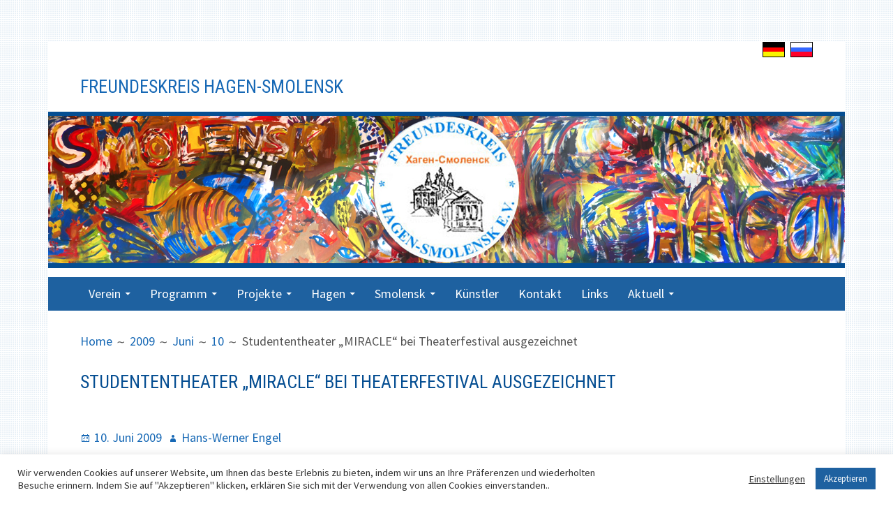

--- FILE ---
content_type: text/html; charset=UTF-8
request_url: https://www.freundeskreis-hagen-smolensk.de/de/2009/06/10/studententheater-miracle-bei-theaterfestival-ausgezeichnet/
body_size: 9939
content:
<!DOCTYPE html>
<html lang="de">
<head>
<meta charset="UTF-8">
<meta name="viewport" content="width=device-width, initial-scale=1">
<link rel="profile" href="http://gmpg.org/xfn/11">
<link rel="pingback" href="https://www.freundeskreis-hagen-smolensk.de/de/xmlrpc.php">

<title>Studententheater &#8222;MIRACLE&#8220; bei Theaterfestival ausgezeichnet &#8211; Freundeskreis Hagen-Smolensk</title>
<meta name='robots' content='max-image-preview:large' />
<link rel='dns-prefetch' href='//fonts.googleapis.com' />
<link rel='dns-prefetch' href='//s.w.org' />
<link rel="alternate" type="application/rss+xml" title="Freundeskreis Hagen-Smolensk &raquo; Feed" href="https://www.freundeskreis-hagen-smolensk.de/de/feed/" />
<link rel="alternate" type="application/rss+xml" title="Freundeskreis Hagen-Smolensk &raquo; Kommentar-Feed" href="https://www.freundeskreis-hagen-smolensk.de/de/comments/feed/" />
<link rel="alternate" type="application/rss+xml" title="Freundeskreis Hagen-Smolensk &raquo; Studententheater &#8222;MIRACLE&#8220; bei Theaterfestival ausgezeichnet Kommentar-Feed" href="https://www.freundeskreis-hagen-smolensk.de/de/2009/06/10/studententheater-miracle-bei-theaterfestival-ausgezeichnet/feed/" />
		<script type="text/javascript">
			window._wpemojiSettings = {"baseUrl":"https:\/\/s.w.org\/images\/core\/emoji\/13.0.1\/72x72\/","ext":".png","svgUrl":"https:\/\/s.w.org\/images\/core\/emoji\/13.0.1\/svg\/","svgExt":".svg","source":{"concatemoji":"https:\/\/www.freundeskreis-hagen-smolensk.de\/de\/wp-includes\/js\/wp-emoji-release.min.js?ver=5.7.14"}};
			!function(e,a,t){var n,r,o,i=a.createElement("canvas"),p=i.getContext&&i.getContext("2d");function s(e,t){var a=String.fromCharCode;p.clearRect(0,0,i.width,i.height),p.fillText(a.apply(this,e),0,0);e=i.toDataURL();return p.clearRect(0,0,i.width,i.height),p.fillText(a.apply(this,t),0,0),e===i.toDataURL()}function c(e){var t=a.createElement("script");t.src=e,t.defer=t.type="text/javascript",a.getElementsByTagName("head")[0].appendChild(t)}for(o=Array("flag","emoji"),t.supports={everything:!0,everythingExceptFlag:!0},r=0;r<o.length;r++)t.supports[o[r]]=function(e){if(!p||!p.fillText)return!1;switch(p.textBaseline="top",p.font="600 32px Arial",e){case"flag":return s([127987,65039,8205,9895,65039],[127987,65039,8203,9895,65039])?!1:!s([55356,56826,55356,56819],[55356,56826,8203,55356,56819])&&!s([55356,57332,56128,56423,56128,56418,56128,56421,56128,56430,56128,56423,56128,56447],[55356,57332,8203,56128,56423,8203,56128,56418,8203,56128,56421,8203,56128,56430,8203,56128,56423,8203,56128,56447]);case"emoji":return!s([55357,56424,8205,55356,57212],[55357,56424,8203,55356,57212])}return!1}(o[r]),t.supports.everything=t.supports.everything&&t.supports[o[r]],"flag"!==o[r]&&(t.supports.everythingExceptFlag=t.supports.everythingExceptFlag&&t.supports[o[r]]);t.supports.everythingExceptFlag=t.supports.everythingExceptFlag&&!t.supports.flag,t.DOMReady=!1,t.readyCallback=function(){t.DOMReady=!0},t.supports.everything||(n=function(){t.readyCallback()},a.addEventListener?(a.addEventListener("DOMContentLoaded",n,!1),e.addEventListener("load",n,!1)):(e.attachEvent("onload",n),a.attachEvent("onreadystatechange",function(){"complete"===a.readyState&&t.readyCallback()})),(n=t.source||{}).concatemoji?c(n.concatemoji):n.wpemoji&&n.twemoji&&(c(n.twemoji),c(n.wpemoji)))}(window,document,window._wpemojiSettings);
		</script>
		<style type="text/css">
img.wp-smiley,
img.emoji {
	display: inline !important;
	border: none !important;
	box-shadow: none !important;
	height: 1em !important;
	width: 1em !important;
	margin: 0 .07em !important;
	vertical-align: -0.1em !important;
	background: none !important;
	padding: 0 !important;
}
</style>
	<link rel='stylesheet' id='wp-block-library-css'  href='https://www.freundeskreis-hagen-smolensk.de/de/wp-includes/css/dist/block-library/style.min.css?ver=5.7.14' type='text/css' media='all' />
<link rel='stylesheet' id='cookie-law-info-css'  href='https://www.freundeskreis-hagen-smolensk.de/de/wp-content/plugins/cookie-law-info/public/css/cookie-law-info-public.css?ver=2.0.1' type='text/css' media='all' />
<link rel='stylesheet' id='cookie-law-info-gdpr-css'  href='https://www.freundeskreis-hagen-smolensk.de/de/wp-content/plugins/cookie-law-info/public/css/cookie-law-info-gdpr.css?ver=2.0.1' type='text/css' media='all' />
<link rel='stylesheet' id='foobox-free-min-css'  href='https://www.freundeskreis-hagen-smolensk.de/de/wp-content/plugins/foobox-image-lightbox/free/css/foobox.free.min.css?ver=2.7.16' type='text/css' media='all' />
<link rel='stylesheet' id='responsive-lightbox-magnific-css'  href='https://www.freundeskreis-hagen-smolensk.de/de/wp-content/plugins/responsive-lightbox/assets/magnific/magnific-popup.min.css?ver=2.3.2' type='text/css' media='all' />
<link rel='stylesheet' id='yop-public-css'  href='https://www.freundeskreis-hagen-smolensk.de/de/wp-content/plugins/yop-poll/public/assets/css/yop-poll-public-6.2.7.css?ver=5.7.14' type='text/css' media='all' />
<link rel='stylesheet' id='kuorinka-fonts-css'  href='https://fonts.googleapis.com/css?family=Source+Sans+Pro%3A400%2C600%2C700%2C400italic%2C600italic%2C700italic%7CRoboto+Condensed%3A300%2C400%2C700%2C300italic%2C400italic%2C700italic&#038;subset=latin%2Clatin-ext' type='text/css' media='all' />
<link rel='stylesheet' id='genericons-css'  href='https://www.freundeskreis-hagen-smolensk.de/de/wp-content/themes/kuorinka/fonts/genericons/genericons.min.css?ver=3.4' type='text/css' media='all' />
<link rel='stylesheet' id='kuorinka-style-css'  href='https://www.freundeskreis-hagen-smolensk.de/de/wp-content/themes/kuorinka/style.css?ver=5.7.14' type='text/css' media='all' />
<link rel='stylesheet' id='dflip-icons-style-css'  href='https://www.freundeskreis-hagen-smolensk.de/de/wp-content/plugins/3d-flipbook-dflip-lite/assets/css/themify-icons.min.css?ver=1.7.13' type='text/css' media='all' />
<link rel='stylesheet' id='dflip-style-css'  href='https://www.freundeskreis-hagen-smolensk.de/de/wp-content/plugins/3d-flipbook-dflip-lite/assets/css/dflip.min.css?ver=1.7.13' type='text/css' media='all' />
<link rel='stylesheet' id='nextgen_widgets_style-css'  href='https://www.freundeskreis-hagen-smolensk.de/de/wp-content/plugins/nextgen-gallery/products/photocrati_nextgen/modules/widget/static/widgets.css?ver=3.9.2' type='text/css' media='all' />
<link rel='stylesheet' id='nextgen_basic_thumbnails_style-css'  href='https://www.freundeskreis-hagen-smolensk.de/de/wp-content/plugins/nextgen-gallery/products/photocrati_nextgen/modules/nextgen_basic_gallery/static/thumbnails/nextgen_basic_thumbnails.css?ver=3.9.2' type='text/css' media='all' />
<link rel='stylesheet' id='nextgen_basic_slideshow_style-css'  href='https://www.freundeskreis-hagen-smolensk.de/de/wp-content/plugins/nextgen-gallery/products/photocrati_nextgen/modules/nextgen_basic_gallery/static/slideshow/ngg_basic_slideshow.css?ver=3.9.2' type='text/css' media='all' />
<script type='text/javascript' src='https://www.freundeskreis-hagen-smolensk.de/de/wp-includes/js/jquery/jquery.min.js?ver=3.5.1' id='jquery-core-js'></script>
<script type='text/javascript' src='https://www.freundeskreis-hagen-smolensk.de/de/wp-includes/js/jquery/jquery-migrate.min.js?ver=3.3.2' id='jquery-migrate-js'></script>
<script type='text/javascript' id='cookie-law-info-js-extra'>
/* <![CDATA[ */
var Cli_Data = {"nn_cookie_ids":[],"cookielist":[],"non_necessary_cookies":[],"ccpaEnabled":"","ccpaRegionBased":"","ccpaBarEnabled":"","ccpaType":"gdpr","js_blocking":"1","custom_integration":"","triggerDomRefresh":"","secure_cookies":""};
var cli_cookiebar_settings = {"animate_speed_hide":"500","animate_speed_show":"500","background":"#FFF","border":"#b1a6a6c2","border_on":"","button_1_button_colour":"#1e61a0","button_1_button_hover":"#184e80","button_1_link_colour":"#fff","button_1_as_button":"1","button_1_new_win":"","button_2_button_colour":"#333","button_2_button_hover":"#292929","button_2_link_colour":"#444","button_2_as_button":"","button_2_hidebar":"","button_3_button_colour":"#3566bb","button_3_button_hover":"#2a5296","button_3_link_colour":"#fff","button_3_as_button":"1","button_3_new_win":"","button_4_button_colour":"#000","button_4_button_hover":"#000000","button_4_link_colour":"#333333","button_4_as_button":"","button_7_button_colour":"#61a229","button_7_button_hover":"#4e8221","button_7_link_colour":"#fff","button_7_as_button":"1","button_7_new_win":"","font_family":"inherit","header_fix":"","notify_animate_hide":"1","notify_animate_show":"","notify_div_id":"#cookie-law-info-bar","notify_position_horizontal":"right","notify_position_vertical":"bottom","scroll_close":"","scroll_close_reload":"","accept_close_reload":"","reject_close_reload":"","showagain_tab":"","showagain_background":"#fff","showagain_border":"#000","showagain_div_id":"#cookie-law-info-again","showagain_x_position":"100px","text":"#333333","show_once_yn":"","show_once":"10000","logging_on":"","as_popup":"","popup_overlay":"1","bar_heading_text":"","cookie_bar_as":"banner","popup_showagain_position":"bottom-right","widget_position":"left"};
var log_object = {"ajax_url":"https:\/\/www.freundeskreis-hagen-smolensk.de\/de\/wp-admin\/admin-ajax.php"};
/* ]]> */
</script>
<script type='text/javascript' src='https://www.freundeskreis-hagen-smolensk.de/de/wp-content/plugins/cookie-law-info/public/js/cookie-law-info-public.js?ver=2.0.1' id='cookie-law-info-js'></script>
<script type='text/javascript' src='https://www.freundeskreis-hagen-smolensk.de/de/wp-content/plugins/responsive-lightbox/assets/magnific/jquery.magnific-popup.min.js?ver=2.3.2' id='responsive-lightbox-magnific-js'></script>
<script type='text/javascript' src='https://www.freundeskreis-hagen-smolensk.de/de/wp-includes/js/underscore.min.js?ver=1.8.3' id='underscore-js'></script>
<script type='text/javascript' src='https://www.freundeskreis-hagen-smolensk.de/de/wp-content/plugins/responsive-lightbox/assets/infinitescroll/infinite-scroll.pkgd.min.js?ver=5.7.14' id='responsive-lightbox-infinite-scroll-js'></script>
<script type='text/javascript' id='responsive-lightbox-js-extra'>
/* <![CDATA[ */
var rlArgs = {"script":"magnific","selector":"lightbox","customEvents":"","activeGalleries":"1","disableOn":"0","midClick":"1","preloader":"1","closeOnContentClick":"1","closeOnBgClick":"1","closeBtnInside":"1","showCloseBtn":"1","enableEscapeKey":"1","alignTop":"","fixedContentPos":"auto","fixedBgPos":"auto","autoFocusLast":"1","woocommerce_gallery":"0","ajaxurl":"https:\/\/www.freundeskreis-hagen-smolensk.de\/de\/wp-admin\/admin-ajax.php","nonce":"36481468f5"};
/* ]]> */
</script>
<script type='text/javascript' src='https://www.freundeskreis-hagen-smolensk.de/de/wp-content/plugins/responsive-lightbox/js/front.js?ver=2.3.2' id='responsive-lightbox-js'></script>
<script type='text/javascript' id='yop-public-js-extra'>
/* <![CDATA[ */
var objectL10n = {"yopPollParams":{"urlParams":{"ajax":"https:\/\/www.freundeskreis-hagen-smolensk.de\/de\/wp-admin\/admin-ajax.php","wpLogin":"https:\/\/www.freundeskreis-hagen-smolensk.de\/de\/wp-login.php?redirect_to=https%3A%2F%2Fwww.freundeskreis-hagen-smolensk.de%2Fde%2Fwp-admin%2Fadmin-ajax.php%3Faction%3Dyop_poll_record_wordpress_vote"},"apiParams":{"reCaptcha":{"siteKey":""},"reCaptchaV2Invisible":{"siteKey":""},"reCaptchaV3":{"siteKey":""}},"captchaParams":{"imgPath":"https:\/\/www.freundeskreis-hagen-smolensk.de\/de\/wp-content\/plugins\/yop-poll\/public\/assets\/img\/","url":"https:\/\/www.freundeskreis-hagen-smolensk.de\/de\/wp-content\/plugins\/yop-poll\/app.php","accessibilityAlt":"Sound icon","accessibilityTitle":"Accessibility option: listen to a question and answer it!","accessibilityDescription":"Type below the <strong>answer<\/strong> to what you hear. Numbers or words:","explanation":"Click or touch the <strong>ANSWER<\/strong>","refreshAlt":"Refresh\/reload icon","refreshTitle":"Refresh\/reload: get new images and accessibility option!"},"voteParams":{"invalidPoll":"Invalid Poll","noAnswersSelected":"No answer selected","minAnswersRequired":"At least {min_answers_allowed} answer(s) required","maxAnswersRequired":"A max of {max_answers_allowed} answer(s) accepted","noAnswerForOther":"No other answer entered","noValueForCustomField":"{custom_field_name} is required","consentNotChecked":"You must agree to our terms and conditions","noCaptchaSelected":"Captcha is required","thankYou":"Thank you for your vote"},"resultsParams":{"singleVote":"vote","multipleVotes":"votes","singleAnswer":"answer","multipleAnswers":"answers"}}};
/* ]]> */
</script>
<script type='text/javascript' src='https://www.freundeskreis-hagen-smolensk.de/de/wp-content/plugins/yop-poll/public/assets/js/yop-poll-public-6.2.7.min.js?ver=5.7.14' id='yop-public-js'></script>
<script type='text/javascript' id='foobox-free-min-js-before'>
/* Run FooBox FREE (v2.7.16) */
var FOOBOX = window.FOOBOX = {
	ready: true,
	disableOthers: false,
	o: {wordpress: { enabled: true }, showCount:false, captions: { onlyShowOnHover: true }, excludes:'.fbx-link,.nofoobox,.nolightbox,a[href*="pinterest.com/pin/create/button/"]', affiliate : { enabled: false }, error: "Inhalt konnte nicht geladen werden"},
	selectors: [
		".foogallery-container.foogallery-lightbox-foobox", ".foogallery-container.foogallery-lightbox-foobox-free", ".gallery", ".wp-block-gallery", ".wp-caption", ".wp-block-image", "a:has(img[class*=wp-image-])", ".foobox"
	],
	pre: function( $ ){
		// Custom JavaScript (Pre)
		
	},
	post: function( $ ){
		// Custom JavaScript (Post)
		
		// Custom Captions Code
		
	},
	custom: function( $ ){
		// Custom Extra JS
		
	}
};
</script>
<script type='text/javascript' src='https://www.freundeskreis-hagen-smolensk.de/de/wp-content/plugins/foobox-image-lightbox/free/js/foobox.free.min.js?ver=2.7.16' id='foobox-free-min-js'></script>
<link rel="https://api.w.org/" href="https://www.freundeskreis-hagen-smolensk.de/de/wp-json/" /><link rel="alternate" type="application/json" href="https://www.freundeskreis-hagen-smolensk.de/de/wp-json/wp/v2/posts/701" /><link rel="EditURI" type="application/rsd+xml" title="RSD" href="https://www.freundeskreis-hagen-smolensk.de/de/xmlrpc.php?rsd" />
<link rel="wlwmanifest" type="application/wlwmanifest+xml" href="https://www.freundeskreis-hagen-smolensk.de/de/wp-includes/wlwmanifest.xml" /> 
<meta name="generator" content="WordPress 5.7.14" />
<link rel="canonical" href="https://www.freundeskreis-hagen-smolensk.de/de/2009/06/10/studententheater-miracle-bei-theaterfestival-ausgezeichnet/" />
<link rel='shortlink' href='https://www.freundeskreis-hagen-smolensk.de/de/?p=701' />
<link rel="alternate" type="application/json+oembed" href="https://www.freundeskreis-hagen-smolensk.de/de/wp-json/oembed/1.0/embed?url=https%3A%2F%2Fwww.freundeskreis-hagen-smolensk.de%2Fde%2F2009%2F06%2F10%2Fstudententheater-miracle-bei-theaterfestival-ausgezeichnet%2F" />
<link rel="alternate" type="text/xml+oembed" href="https://www.freundeskreis-hagen-smolensk.de/de/wp-json/oembed/1.0/embed?url=https%3A%2F%2Fwww.freundeskreis-hagen-smolensk.de%2Fde%2F2009%2F06%2F10%2Fstudententheater-miracle-bei-theaterfestival-ausgezeichnet%2F&#038;format=xml" />

<link rel="stylesheet" href="https://www.freundeskreis-hagen-smolensk.de/de/wp-content/plugins/count-per-day/counter.css" type="text/css" />
<script data-cfasync="false"> var dFlipLocation = "https://www.freundeskreis-hagen-smolensk.de/de/wp-content/plugins/3d-flipbook-dflip-lite/assets/"; var dFlipWPGlobal = {"text":{"toggleSound":"Turn on\/off Sound","toggleThumbnails":"Toggle Thumbnails","toggleOutline":"Toggle Outline\/Bookmark","previousPage":"Previous Page","nextPage":"Next Page","toggleFullscreen":"Toggle Fullscreen","zoomIn":"Zoom In","zoomOut":"Zoom Out","toggleHelp":"Toggle Help","singlePageMode":"Single Page Mode","doublePageMode":"Double Page Mode","downloadPDFFile":"Download PDF File","gotoFirstPage":"Goto First Page","gotoLastPage":"Goto Last Page","share":"Share","mailSubject":"I wanted you to see this FlipBook","mailBody":"Check out this site {{url}}","loading":"DearFlip: Loading "},"moreControls":"download,pageMode,startPage,endPage,sound","hideControls":"","scrollWheel":"true","backgroundColor":"#777","backgroundImage":"","height":"auto","paddingLeft":"20","paddingRight":"20","controlsPosition":"bottom","duration":800,"soundEnable":"true","enableDownload":"true","enableAnnotation":"false","enableAnalytics":"false","webgl":"true","hard":"none","maxTextureSize":"1600","rangeChunkSize":"524288","zoomRatio":1.5,"stiffness":3,"pageMode":"0","singlePageMode":"0","pageSize":"0","autoPlay":"false","autoPlayDuration":5000,"autoPlayStart":"false","linkTarget":"2","sharePrefix":"dearflip-"};</script>
<style type="text/css" id="custom-header-css">#site-title, #site-title a { color: #1668b5 }</style>
<style type="text/css" id="custom-background-css">
body.custom-background { background-image: url("https://www.freundeskreis-hagen-smolensk.de/de/wp-content/themes/kuorinka/images/kuorinka_background.png"); background-position: left top; background-size: auto; background-repeat: repeat; background-attachment: scroll; }
</style>
	
	<!-- Clean Archives Reloaded v3.2.0 | http://www.viper007bond.com/wordpress-plugins/clean-archives-reloaded/ -->
	<style type="text/css">.car-collapse .car-yearmonth { cursor: s-resize; } </style>
	<script type="text/javascript">
		/* <![CDATA[ */
			jQuery(document).ready(function() {
				jQuery('.car-collapse').find('.car-monthlisting').hide();
				jQuery('.car-collapse').find('.car-monthlisting:first').show();
				jQuery('.car-collapse').find('.car-yearmonth').click(function() {
					jQuery(this).next('ul').slideToggle('fast');
				});
				jQuery('.car-collapse').find('.car-toggler').click(function() {
					if ( 'Alle aufklappen' == jQuery(this).text() ) {
						jQuery(this).parent('.car-container').find('.car-monthlisting').show();
						jQuery(this).text('Alle einklappen');
					}
					else {
						jQuery(this).parent('.car-container').find('.car-monthlisting').hide();
						jQuery(this).text('Alle aufklappen');
					}
					return false;
				});
			});
		/* ]]> */
	</script>

</head>

<body class="post-template-default single single-post postid-701 single-format-standard custom-background sidebar-subsidiary-1 custom-header-image primary-menu-active layout-1c group-blog" itemscope itemtype="http://schema.org/Blog">
<div id="page" class="site">
	<a class="skip-link screen-reader-text" href="#content">Skip to content</a>
	
		
	<header id="masthead" class="site-header" role="banner" aria-labelledby="site-title" itemscope="itemscope" itemtype="http://schema.org/WPHeader">
		
			
			<div class="site-branding">
			<div id="flags"><a href="http://www.freundeskreis-hagen-smolensk.de/de/"><img src="https://www.freundeskreis-hagen-smolensk.de/de/wp-content/themes/kuorinka/images/flag_de.gif" width="32" height="22" border="0" alt="zur deutschen Version"/></a>&nbsp; <a href="http://www.freundeskreis-hagen-smolensk.de/ru/"><img src="https://www.freundeskreis-hagen-smolensk.de/de/wp-content/themes/kuorinka/images/flag_ru.gif" width="32" height="22" border="0" alt="zur russischen Version"/></a></div>
				<div id="site-title" class="site-title" itemprop="headline">
					<div class="site-title-inner">
						<a href="https://www.freundeskreis-hagen-smolensk.de/de/" rel="home">Freundeskreis Hagen-Smolensk</a>
					</div>
				</div>
				
				<div id="site-description" class="site-description" itemprop="description"></div>
			
			</div><!-- .site-branding -->
			
				
				
						<div id="kuorinka-header-image" class="kuorinka-header-image">
					<a href="https://www.freundeskreis-hagen-smolensk.de/de/" class="kuorinka-header-link" rel="home">
						<img class="header-image" src="https://www.freundeskreis-hagen-smolensk.de/de/wp-content/uploads/titel_fhs.png" width="1142" height="279" alt="Freundeskreis Hagen-Smolensk">
					</a>
				</div><!-- #kuorinka-header-image -->	
						
				
		
	<button id="nav-toggle">Menu</button>
	
	<nav id="menu-primary" class="menu main-navigation" role="navigation" aria-labelledby="menu-primary-header" itemscope="itemscope" itemtype="http://schema.org/SiteNavigationElement">	
		<h2 class="screen-reader-text" id="menu-primary-header">Primary Menu</h2>
		
		<div class="wrap">
			
			<div class="menu-hauptmenue-container"><ul id="menu-primary-items" class="menu-items"><li id="menu-item-7184" class="menu-item menu-item-type-custom menu-item-object-custom menu-item-has-children menu-item-7184"><a href="http://www.freundeskreis-hagen-smolensk.de/de/?page_id=11">Verein</a>
<ul class="sub-menu">
	<li id="menu-item-7095" class="menu-item menu-item-type-post_type menu-item-object-page menu-item-7095"><a href="https://www.freundeskreis-hagen-smolensk.de/de/verein/">Der Verein</a></li>
	<li id="menu-item-7096" class="menu-item menu-item-type-post_type menu-item-object-page menu-item-7096"><a href="https://www.freundeskreis-hagen-smolensk.de/de/verein/unterseite-verein/">Vorstand</a></li>
	<li id="menu-item-7097" class="menu-item menu-item-type-post_type menu-item-object-page menu-item-7097"><a href="https://www.freundeskreis-hagen-smolensk.de/de/verein/unterseite-verein-2/">Satzung</a></li>
	<li id="menu-item-7098" class="menu-item menu-item-type-post_type menu-item-object-page menu-item-7098"><a href="https://www.freundeskreis-hagen-smolensk.de/de/verein/finanzen/">Finanzen</a></li>
	<li id="menu-item-7136" class="menu-item menu-item-type-post_type menu-item-object-page menu-item-7136"><a href="https://www.freundeskreis-hagen-smolensk.de/de/verein/foerderer/">Förderer</a></li>
	<li id="menu-item-7099" class="menu-item menu-item-type-post_type menu-item-object-page menu-item-7099"><a href="https://www.freundeskreis-hagen-smolensk.de/de/verein/interna/">Interna</a></li>
	<li id="menu-item-7100" class="menu-item menu-item-type-post_type menu-item-object-page menu-item-7100"><a href="https://www.freundeskreis-hagen-smolensk.de/de/verein/jubilaum/">Jubiläum 2015 – Dokumentation</a></li>
</ul>
</li>
<li id="menu-item-7078" class="menu-item menu-item-type-post_type menu-item-object-page menu-item-has-children menu-item-7078"><a href="https://www.freundeskreis-hagen-smolensk.de/de/jahresprogramm/">Programm</a>
<ul class="sub-menu">
	<li id="menu-item-24240" class="menu-item menu-item-type-post_type menu-item-object-page menu-item-24240"><a href="https://www.freundeskreis-hagen-smolensk.de/de/jahresprogramm/2021-2/">2021</a></li>
	<li id="menu-item-23218" class="menu-item menu-item-type-post_type menu-item-object-page menu-item-23218"><a href="https://www.freundeskreis-hagen-smolensk.de/de/jahresprogramm/2020-2/">2020</a></li>
	<li id="menu-item-23219" class="menu-item menu-item-type-post_type menu-item-object-page menu-item-23219"><a href="https://www.freundeskreis-hagen-smolensk.de/de/jahresprogramm/2019-2/">2019</a></li>
	<li id="menu-item-7512" class="menu-item menu-item-type-post_type menu-item-object-page menu-item-7512"><a href="https://www.freundeskreis-hagen-smolensk.de/de/jahresprogramm/2018-2/">2018</a></li>
	<li id="menu-item-23220" class="menu-item menu-item-type-post_type menu-item-object-page menu-item-23220"><a href="https://www.freundeskreis-hagen-smolensk.de/de/jahresprogramm/2017-2/">2017</a></li>
	<li id="menu-item-7180" class="menu-item menu-item-type-post_type menu-item-object-page menu-item-7180"><a href="https://www.freundeskreis-hagen-smolensk.de/de/jahresprogramm/">Archiv</a></li>
</ul>
</li>
<li id="menu-item-7101" class="menu-item menu-item-type-taxonomy menu-item-object-category current-post-ancestor menu-item-has-children menu-item-7101"><a href="https://www.freundeskreis-hagen-smolensk.de/de/category/projekte/">Projekte</a>
<ul class="sub-menu">
	<li id="menu-item-7701" class="menu-item menu-item-type-post_type menu-item-object-page menu-item-has-children menu-item-7701"><a href="https://www.freundeskreis-hagen-smolensk.de/de/projekte/bildung/">Bildung</a>
	<ul class="sub-menu">
		<li id="menu-item-7699" class="menu-item menu-item-type-post_type menu-item-object-page menu-item-7699"><a href="https://www.freundeskreis-hagen-smolensk.de/de/projekte/bildung/akademischer-austausch/">Akademischer Austausch</a></li>
		<li id="menu-item-7698" class="menu-item menu-item-type-post_type menu-item-object-page menu-item-7698"><a href="https://www.freundeskreis-hagen-smolensk.de/de/projekte/bildung/balanceakt-kinderrechte/">BalanceAkt Kinderrechte</a></li>
		<li id="menu-item-7697" class="menu-item menu-item-type-post_type menu-item-object-page menu-item-7697"><a href="https://www.freundeskreis-hagen-smolensk.de/de/projekte/bildung/lau-kela-journalistenpreis/">Lau.kela Journalistenpreis</a></li>
		<li id="menu-item-7696" class="menu-item menu-item-type-post_type menu-item-object-page menu-item-7696"><a href="https://www.freundeskreis-hagen-smolensk.de/de/projekte/bildung/ruhr-2010-wo-ist-zuhause/">Ruhr.2010: Wo ist Zuhause?</a></li>
	</ul>
</li>
	<li id="menu-item-7700" class="menu-item menu-item-type-post_type menu-item-object-page menu-item-has-children menu-item-7700"><a href="https://www.freundeskreis-hagen-smolensk.de/de/projekte/kunst/">Kunst</a>
	<ul class="sub-menu">
		<li id="menu-item-7686" class="menu-item menu-item-type-post_type menu-item-object-page menu-item-7686"><a href="https://www.freundeskreis-hagen-smolensk.de/de/projekte/kunst/bildende-kunst/">Bildende Kunst</a></li>
		<li id="menu-item-7685" class="menu-item menu-item-type-post_type menu-item-object-page menu-item-7685"><a href="https://www.freundeskreis-hagen-smolensk.de/de/projekte/kunst/fotografie/">Fotografie</a></li>
		<li id="menu-item-7671" class="menu-item menu-item-type-post_type menu-item-object-page menu-item-has-children menu-item-7671"><a href="https://www.freundeskreis-hagen-smolensk.de/de/projekte/kunst/junge-kunst/">Junge Kunst</a>
		<ul class="sub-menu">
			<li id="menu-item-24101" class="menu-item menu-item-type-post_type menu-item-object-page menu-item-24101"><a href="https://www.freundeskreis-hagen-smolensk.de/de/projekte/kunst/junge-kunst/junge5kunst/">Junge5Kunst</a></li>
		</ul>
</li>
		<li id="menu-item-7684" class="menu-item menu-item-type-post_type menu-item-object-page menu-item-7684"><a href="https://www.freundeskreis-hagen-smolensk.de/de/projekte/kunst/kunsthandwerk/">Kunsthandwerk</a></li>
		<li id="menu-item-7683" class="menu-item menu-item-type-post_type menu-item-object-page menu-item-7683"><a href="https://www.freundeskreis-hagen-smolensk.de/de/projekte/kunst/musik-und-tanz/">Musik und Tanz</a></li>
		<li id="menu-item-7682" class="menu-item menu-item-type-post_type menu-item-object-page menu-item-7682"><a href="https://www.freundeskreis-hagen-smolensk.de/de/projekte/kunst/theater-und-literatur/">Theater und Literatur</a></li>
	</ul>
</li>
	<li id="menu-item-23282" class="menu-item menu-item-type-post_type menu-item-object-page menu-item-has-children menu-item-23282"><a href="https://www.freundeskreis-hagen-smolensk.de/de/projekte/uwe-will-ring/">Uwe-Will-Ring</a>
	<ul class="sub-menu">
		<li id="menu-item-23281" class="menu-item menu-item-type-post_type menu-item-object-page menu-item-23281"><a href="https://www.freundeskreis-hagen-smolensk.de/de/projekte/uwe-will-ring/traeger-des-rings/">Träger des Rings</a></li>
		<li id="menu-item-23280" class="menu-item menu-item-type-post_type menu-item-object-page menu-item-23280"><a href="https://www.freundeskreis-hagen-smolensk.de/de/projekte/uwe-will-ring/verleihungen/">Verleihungen</a></li>
	</ul>
</li>
</ul>
</li>
<li id="menu-item-7107" class="menu-item menu-item-type-taxonomy menu-item-object-category menu-item-has-children menu-item-7107"><a href="https://www.freundeskreis-hagen-smolensk.de/de/category/hagen/">Hagen</a>
<ul class="sub-menu">
	<li id="menu-item-7109" class="menu-item menu-item-type-taxonomy menu-item-object-category menu-item-7109"><a href="https://www.freundeskreis-hagen-smolensk.de/de/category/hagen/stadtinfohagen/">Stadtinfo zu Hagen</a></li>
	<li id="menu-item-7108" class="menu-item menu-item-type-taxonomy menu-item-object-category menu-item-7108"><a href="https://www.freundeskreis-hagen-smolensk.de/de/category/hagen/aktuelleszuhagen/">Aktuelles zu Hagen</a></li>
	<li id="menu-item-7833" class="menu-item menu-item-type-post_type menu-item-object-page menu-item-7833"><a href="https://www.freundeskreis-hagen-smolensk.de/de/stadtinfo/hagen/staedtepartnerschaftsverein/">Städtepartnerschaftsverein</a></li>
</ul>
</li>
<li id="menu-item-7130" class="menu-item menu-item-type-taxonomy menu-item-object-category menu-item-has-children menu-item-7130"><a href="https://www.freundeskreis-hagen-smolensk.de/de/category/smolensk/">Smolensk</a>
<ul class="sub-menu">
	<li id="menu-item-7133" class="menu-item menu-item-type-taxonomy menu-item-object-category menu-item-7133"><a href="https://www.freundeskreis-hagen-smolensk.de/de/category/smolensk/stadtinfo-smolensk/">Stadtinfo zu Smolensk</a></li>
	<li id="menu-item-7132" class="menu-item menu-item-type-taxonomy menu-item-object-category menu-item-7132"><a href="https://www.freundeskreis-hagen-smolensk.de/de/category/smolensk/historisches-zu-smolensk/">Historisches zu Smolensk</a></li>
	<li id="menu-item-7131" class="menu-item menu-item-type-taxonomy menu-item-object-category menu-item-7131"><a href="https://www.freundeskreis-hagen-smolensk.de/de/category/smolensk/aktuelles-smolensk/">Aktuelles zu Smolensk</a></li>
</ul>
</li>
<li id="menu-item-7121" class="menu-item menu-item-type-taxonomy menu-item-object-category menu-item-7121"><a href="https://www.freundeskreis-hagen-smolensk.de/de/category/zucchini-sistaz/">Künstler</a></li>
<li id="menu-item-7090" class="menu-item menu-item-type-post_type menu-item-object-page menu-item-7090"><a href="https://www.freundeskreis-hagen-smolensk.de/de/kontakt/">Kontakt</a></li>
<li id="menu-item-7091" class="menu-item menu-item-type-post_type menu-item-object-page menu-item-7091"><a href="https://www.freundeskreis-hagen-smolensk.de/de/links/">Links</a></li>
<li id="menu-item-7120" class="menu-item menu-item-type-taxonomy menu-item-object-category menu-item-has-children menu-item-7120"><a href="https://www.freundeskreis-hagen-smolensk.de/de/category/aktuelles/">Aktuell</a>
<ul class="sub-menu">
	<li id="menu-item-7137" class="menu-item menu-item-type-taxonomy menu-item-object-category menu-item-7137"><a href="https://www.freundeskreis-hagen-smolensk.de/de/category/aktuelles/">Aktuelles</a></li>
	<li id="menu-item-7122" class="menu-item menu-item-type-taxonomy menu-item-object-category menu-item-7122"><a href="https://www.freundeskreis-hagen-smolensk.de/de/category/presse/">Presse</a></li>
</ul>
</li>
</ul></div>		
		</div><!-- .wrap -->
		
	</nav><!-- #menu-primary -->

		
	</header><!-- #masthead -->
	
		
	<nav role="navigation" aria-label="Breadcrumbs" class="breadcrumb-trail breadcrumbs" itemprop="breadcrumb"><h2 class="screen-reader-text">Breadcrumbs</h2><div class="wrap"><ul class="trail-items" itemscope itemtype="http://schema.org/BreadcrumbList"><meta name="numberOfItems" content="5" /><meta name="itemListOrder" content="Ascending" /><li itemprop="itemListElement" itemscope itemtype="http://schema.org/ListItem" class="trail-item trail-begin"><a href="https://www.freundeskreis-hagen-smolensk.de/de" rel="home"><span itemprop="name">Home</span></a><meta itemprop="position" content="1" /></li><li itemprop="itemListElement" itemscope itemtype="http://schema.org/ListItem" class="trail-item"><a href="https://www.freundeskreis-hagen-smolensk.de/de/2009/"><span itemprop="name">2009</span></a><meta itemprop="position" content="2" /></li><li itemprop="itemListElement" itemscope itemtype="http://schema.org/ListItem" class="trail-item"><a href="https://www.freundeskreis-hagen-smolensk.de/de/2009/06/"><span itemprop="name">Juni</span></a><meta itemprop="position" content="3" /></li><li itemprop="itemListElement" itemscope itemtype="http://schema.org/ListItem" class="trail-item"><a href="https://www.freundeskreis-hagen-smolensk.de/de/2009/06/10/"><span itemprop="name">10</span></a><meta itemprop="position" content="4" /></li><li itemprop="itemListElement" itemscope itemtype="http://schema.org/ListItem" class="trail-item trail-end"><span itemprop="name">Studententheater &#8222;MIRACLE&#8220; bei Theaterfestival ausgezeichnet</span><meta itemprop="position" content="5" /></li></ul></div></nav>
	<div id="content" class="site-content">
		<div class="wrap">
			<div class="wrap-inside">

	<div id="primary" class="content-area">
		<main id="main" class="site-main" role="main" itemprop="mainContentOfPage">

		
			
<article id="post-701" class="post-701 post type-post status-publish format-standard category-woistzuhause entry" itemscope="itemscope" itemtype="http://schema.org/BlogPosting" itemprop="blogPost">

		
		<header class="entry-header">
			<h1 class="entry-title" itemprop="headline">Studententheater &#8222;MIRACLE&#8220; bei Theaterfestival ausgezeichnet</h1>		</header><!-- .entry-header -->
	
			<div class="entry-meta">
		<span class="entry-date"><span class="screen-reader-text">Posted on </span><a href="https://www.freundeskreis-hagen-smolensk.de/de/2009/06/10/studententheater-miracle-bei-theaterfestival-ausgezeichnet/" rel="bookmark"><time class="entry-date" datetime="2009-06-10T10:46:49+02:00"itemprop="datePublished">10. Juni 2009</time></a></span><span class="byline"><span class="entry-author" itemprop="author" itemscope="itemscope" itemtype="http://schema.org/Person"><span class="screen-reader-text">Author </span><a class="entry-author-link" href="https://www.freundeskreis-hagen-smolensk.de/de/author/engel/" rel="author" itemprop="url"><span itemprop="name">Hans-Werner Engel</span></a></span></span>	</div><!-- .entry-meta -->
		
		<div class="entry-content" itemprop="articleBody">
			<p>Das Studententheater &#8222;Miracle&#8220; , das Partner unseres Kultuhaupstadt-Projktes &#8222;Wo ist Zuhause?&#8220; ist, hat beim russischen Theaterfestival in Jekatharinenburg mit den Stück &#8222;Picknick&#8220; drei erste Preise gewonnen. Sie wurden ausgezeichnet für das beste Stück, die beste Regie -Elena Kurjanova- und den besten Hauptdarsteller.</p>
<p>Wir gratulieren zu diesem feinen Erfolg!!</p>
					</div><!-- .entry-content -->

		
		
</article><!-- #post-## -->
			

		
		</main><!-- #main -->
	</div><!-- #primary -->


						
			</div><!-- .wrap-inside -->
		</div><!-- .wrap -->
	</div><!-- #content -->
	
	
	<aside id="sidebar-subsidiary" class="sidebar" role="complementary" aria-labelledby="sidebar-subsidiary-header" itemscope="itemscope" itemtype="http://schema.org/WPSideBar">
		<h2 class="screen-reader-text" id="sidebar-subsidiary-header">Subsidiary Sidebar</h2>
		
		<div class="wrap">
			<div class="wrap-inside">
			
				<section id="text-4" class="widget widget_text">			<div class="textwidget">Besuchen Sie uns auch auf <a href="https://www.facebook.com/Freundeskreis-Hagen-Smolensk-146641715420335/" target="_blank" rel="noopener">Facebook</a>!</div>
		</section>		
			</div><!-- .wrap-inside -->	
		</div><!-- .div -->

	</aside><!-- #sidebar-subsidiary .sidebar -->


	<footer id="colophon" class="site-footer" role="contentinfo" aria-labelledby="footer-header" itemscope="itemscope" itemtype="http://schema.org/WPFooter">
		<h2 class="screen-reader-text" id="footer-header">Footer Content</h2>
		
				
				
					<div class="site-info">
				&copy; 2026 Freundeskreis Hagen-Smolensk - <a href="http://www.freundeskreis-hagen-smolensk.de/de/wp-admin">Admin</a> 
  - <a href="http://www.freundeskreis-hagen-smolensk.de/de/?page_id=12">Datenschutzerkl&auml;rung</a> 
  - <a href="http://www.freundeskreis-hagen-smolensk.de/de/?feed=rss2">RSS-Feed 
  abonnieren</a> - <a href="http://www.freundeskreis-hagen-smolensk.de/de/?page_id=337">ARCHIV</a> - <a href="http://www.freundeskreis-hagen-smolensk.de/de/?page_id=7">IMPRESSUM</a>
			</div><!-- .site-info -->
				
	</footer><!-- #colophon -->
	
		
</div><!-- #page -->

<!--googleoff: all--><div id="cookie-law-info-bar" data-nosnippet="true"><span><div class="cli-bar-container cli-style-v2"><div class="cli-bar-message">Wir verwenden Cookies auf unserer Website, um Ihnen das beste Erlebnis zu bieten, indem wir uns an Ihre Präferenzen und wiederholten Besuche erinnern. Indem Sie auf "Akzeptieren" klicken, erklären Sie sich mit der Verwendung von allen Cookies einverstanden..</div><div class="cli-bar-btn_container"><a role='button' tabindex='0' class="cli_settings_button" style="margin:0px 10px 0px 5px;" >Einstellungen</a><a role='button' tabindex='0' data-cli_action="accept" id="cookie_action_close_header"  class="medium cli-plugin-button cli-plugin-main-button cookie_action_close_header cli_action_button" style="display:inline-block; ">Akzeptieren</a></div></div></span></div><div id="cookie-law-info-again" style="display:none;" data-nosnippet="true"><span id="cookie_hdr_showagain">Manage consent</span></div><div class="cli-modal" data-nosnippet="true" id="cliSettingsPopup" tabindex="-1" role="dialog" aria-labelledby="cliSettingsPopup" aria-hidden="true">
  <div class="cli-modal-dialog" role="document">
	<div class="cli-modal-content cli-bar-popup">
	  	<button type="button" class="cli-modal-close" id="cliModalClose">
			<svg class="" viewBox="0 0 24 24"><path d="M19 6.41l-1.41-1.41-5.59 5.59-5.59-5.59-1.41 1.41 5.59 5.59-5.59 5.59 1.41 1.41 5.59-5.59 5.59 5.59 1.41-1.41-5.59-5.59z"></path><path d="M0 0h24v24h-24z" fill="none"></path></svg>
			<span class="wt-cli-sr-only">Schließen</span>
	  	</button>
	  	<div class="cli-modal-body">
			<div class="cli-container-fluid cli-tab-container">
	<div class="cli-row">
		<div class="cli-col-12 cli-align-items-stretch cli-px-0">
			<div class="cli-privacy-overview">
				<h4>Datenschutz-Übersicht</h4>				<div class="cli-privacy-content">
					<div class="cli-privacy-content-text">Diese Website verwendet Cookies, um Ihre Erfahrung zu verbessern, während Sie durch die Website navigieren. Von diesen werden die als notwendig eingestuften Cookies auf Ihrem Browser gespeichert, da sie für das Funktionieren der grundlegenden Funktionen der Website unerlässlich sind. Wir verwenden auch Cookies von Drittanbietern, die uns helfen zu analysieren und zu verstehen, wie Sie diese Website nutzen. Diese Cookies werden nur mit Ihrer Zustimmung in Ihrem Browser gespeichert. Sie haben auch die Möglichkeit, diese Cookies abzulehnen. Das Ablehnen einiger dieser Cookies kann jedoch Ihr Surferlebnis beeinträchtigen.</div>
				</div>
				<a class="cli-privacy-readmore"  aria-label="Mehr anzeigen" tabindex="0" role="button" data-readmore-text="Mehr anzeigen" data-readless-text="Weniger anzeigen"></a>			</div>
		</div>
		<div class="cli-col-12 cli-align-items-stretch cli-px-0 cli-tab-section-container">
												<div class="cli-tab-section">
						<div class="cli-tab-header">
							<a role="button" tabindex="0" class="cli-nav-link cli-settings-mobile" data-target="necessary" data-toggle="cli-toggle-tab">
								Notwendige Cookies							</a>
							<div class="wt-cli-necessary-checkbox">
                        <input type="checkbox" class="cli-user-preference-checkbox"  id="wt-cli-checkbox-necessary" data-id="checkbox-necessary" checked="checked"  />
                        <label class="form-check-label" for="wt-cli-checkbox-necessary">Notwendige Cookies</label>
                    </div>
                    <span class="cli-necessary-caption">immer aktiv</span> 						</div>
						<div class="cli-tab-content">
							<div class="cli-tab-pane cli-fade" data-id="necessary">
								<p>Notwendige Cookies sind für das ordnungsgemäße Funktionieren der Website unbedingt erforderlich. Diese Kategorie umfasst nur Cookies, die grundlegende Funktionalitäten und Sicherheitsmerkmale der Website gewährleisten. Diese Cookies speichern keine persönlichen Informationen.</p>
							</div>
						</div>
					</div>
																	<div class="cli-tab-section">
						<div class="cli-tab-header">
							<a role="button" tabindex="0" class="cli-nav-link cli-settings-mobile" data-target="non-necessary" data-toggle="cli-toggle-tab">
								Nicht notwendige Cookies							</a>
							<div class="cli-switch">
                        <input type="checkbox" id="wt-cli-checkbox-non-necessary" class="cli-user-preference-checkbox"  data-id="checkbox-non-necessary"  checked='checked' />
                        <label for="wt-cli-checkbox-non-necessary" class="cli-slider" data-cli-enable="Aktiviert" data-cli-disable="Deaktiviert"><span class="wt-cli-sr-only">Nicht notwendige Cookies</span></label>
                    </div>						</div>
						<div class="cli-tab-content">
							<div class="cli-tab-pane cli-fade" data-id="non-necessary">
								<p>Als nicht notwendige Cookies werden alle Cookies bezeichnet, die für das Funktionieren der Website nicht unbedingt notwendig sind und speziell zur Sammlung von personenbezogenen Daten der Nutzer über Analysen, Anzeigen oder andere eingebettete Inhalte verwendet werden. Es ist zwingend erforderlich, die Zustimmung des Nutzers einzuholen, bevor Sie diese Cookies auf Ihrer Website einsetzen.</p>
							</div>
						</div>
					</div>
										</div>
	</div>
</div>
	  	</div>
	  	<div class="cli-modal-footer">
			<div class="wt-cli-element cli-container-fluid cli-tab-container">
				<div class="cli-row">
					<div class="cli-col-12 cli-align-items-stretch cli-px-0">
						<div class="cli-tab-footer wt-cli-privacy-overview-actions">
						
															<a id="wt-cli-privacy-save-btn" role="button" tabindex="0" data-cli-action="accept" class="wt-cli-privacy-btn cli_setting_save_button wt-cli-privacy-accept-btn cli-btn">SPEICHERN & AKZEPTIEREN</a>
													</div>
						
					</div>
				</div>
			</div>
		</div>
	</div>
  </div>
</div>
<div class="cli-modal-backdrop cli-fade cli-settings-overlay"></div>
<div class="cli-modal-backdrop cli-fade cli-popupbar-overlay"></div>
<!--googleon: all--><script type='text/javascript' src='https://www.freundeskreis-hagen-smolensk.de/de/wp-content/themes/kuorinka/js/responsive-nav.min.js?ver=1.4.1' id='kuorinka-navigation-js'></script>
<script type='text/javascript' id='kuorinka-settings-js-extra'>
/* <![CDATA[ */
var navSettings = {"expand":"<span class=\"screen-reader-text\">Expand child menu<\/span>","collapse":"<span class=\"screen-reader-text\">Collapse child menu<\/span>","dropdown":""};
/* ]]> */
</script>
<script type='text/javascript' src='https://www.freundeskreis-hagen-smolensk.de/de/wp-content/themes/kuorinka/js/settings.min.js?ver=1.4.1' id='kuorinka-settings-js'></script>
<script type='text/javascript' src='https://www.freundeskreis-hagen-smolensk.de/de/wp-content/themes/kuorinka/js/functions.min.js?ver=1.4.1' id='kuorinka-script-js'></script>
<script type='text/javascript' src='https://www.freundeskreis-hagen-smolensk.de/de/wp-content/plugins/3d-flipbook-dflip-lite/assets/js/dflip.min.js?ver=1.7.13' id='dflip-script-js'></script>
<script type='text/javascript' src='https://www.freundeskreis-hagen-smolensk.de/de/wp-includes/js/wp-embed.min.js?ver=5.7.14' id='wp-embed-js'></script>

</body>
</html>


--- FILE ---
content_type: text/css
request_url: https://www.freundeskreis-hagen-smolensk.de/de/wp-content/themes/kuorinka/style.css?ver=5.7.14
body_size: 11133
content:
/*
Theme Name: Kuorinka
Theme URI: https://foxland.fi/downloads/kuorinka
Author: Sami Keijonen
Author URI: https://foxland.fi
Description: Kuorinka is an accessible, translation-ready theme. It supports right-to-left languages, Schema.org microdata, and all of WordPress’ built-in theme features. It's also child theme friendly.
Version: 1.4.1
License: GNU General Public License v2 or later
License URI: http://www.gnu.org/licenses/gpl-2.0.html
Text Domain: kuorinka
Domain Path: /languages/
Tags: blue, white, light, one-column, two-columns, left-sidebar, right-sidebar, fluid-layout, responsive-layout, accessibility-ready, custom-background, custom-header, custom-menu, editor-style, featured-images, flexible-header, full-width-template, microformats, post-formats, rtl-language-support, sticky-post, threaded-comments, translation-ready

This theme, like WordPress, is licensed under the GPL.
Use it to make something cool, have fun, and share what you've learned with others.

Kuorinka is based on Underscores http://underscores.me/, (C) 2012-2014 Automattic, Inc.

Resetting and rebuilding styles have been helped along thanks to the fine work of
Eric Meyer http://meyerweb.com/eric/tools/css/reset/index.html
along with Nicolas Gallagher and Jonathan Neal http://necolas.github.com/normalize.css/
and Blueprint http://www.blueprintcss.org/
*/

/*--------------------------------------------------------------
>>> TABLE OF CONTENTS:
----------------------------------------------------------------
1.0 - Reset
2.0 - Typography
3.0 - Elements
	3.1 - Blockquotes, paragraphs, code, lists, tables
    3.2 - Genericons
4.0 - Forms
5.0 - Navigation
	5.1 - Links
	5.2 - Menus
		5.2.1 - Primary menu
		5.2.2 - Social menu
		5.2.3 - Portfolio and team member menu
		5.2.4 - Breadcrumbs
	5.3 - Comment and post navigation
6.0 - Accessibility
7.0 - Alignments
8.0 - Clearings
9.0 - Widgets
10.0 - Content
	10.1 - Posts and pages
	10.2 - Asides
	10.3 - Loop meta
11.0 - Infinite scroll
12.0 - Media
	12.1 - Captions
	12.2 - Galleries
13.0 - Layouts
	13.1 - Max-width
	13.2 - Paddings
	13.3 - Media queries
	13.4 - Sidebar layouts
14.0 - Comments
15.0 - Plugins
    15.1 - Jetpack CSS 
	15.2 - Gravity Forms CSS
	15.3 - Webshare CSS
	15.4 - Custom Content Portfolio and Our Team CSS
	15.5 - Soliloquy Slider CSS
16.0 - Right to left support
17.0 - Child theme friendly zone
	17.1 - Font Family
	17.2 - Colors
	17.3 - Backgrounds
	17.4 - Borders
	17.5 - Box Shadows
--------------------------------------------------------------*/

/*--------------------------------------------------------------
1.0 - Reset
--------------------------------------------------------------*/

html, body, div, span, applet, object, iframe,
h1, h2, h3, h4, h5, h6, p, blockquote, pre,
a, abbr, acronym, address, big, cite, code,
del, dfn, em, font, ins, kbd, q, s, samp,
small, strike, strong, sub, sup, tt, var,
dl, dt, dd, ol, ul, li,
fieldset, form, label, legend,
table, caption, tbody, tfoot, thead, tr, th, td {
	border: 0;
	font-family: inherit;
	font-size: 100%;
	font-style: inherit;
	font-weight: inherit;
	margin: 0;
	outline: 0;
	padding: 0;
	vertical-align: baseline;
}
html {
	font-size: 62.5%; /* Corrects text resizing oddly in IE6/7 when body font-size is set using em units http://clagnut.com/blog/348/#c790 */
	overflow-y: scroll; /* Keeps page centered in all browsers regardless of content height */
	-webkit-text-size-adjust: 100%; /* Prevents iOS text size adjust after orientation change, without disabling user zoom */
	-ms-text-size-adjust:     100%; /* www.456bereastreet.com/archive/201012/controlling_text_size_in_safari_for_ios_without_disabling_user_zoom/ */
	box-sizing: border-box;
}
*,
*:before,
*:after { /* apply a natural box layout model to all elements; see http://www.paulirish.com/2012/box-sizing-border-box-ftw/ */
	box-sizing: inherit;
}
body {
	background: #fff;
}
article,
aside,
details,
figcaption,
figure,
footer,
header,
main,
nav,
section {
	display: block;
}
ol, ul {
	list-style: none;
}
table { /* tables still need 'cellspacing="0"' in the markup */
	border-collapse: separate;
	border-spacing: 0;
}
caption, th, td {
	text-align: left;
}
blockquote:before, blockquote:after,
q:before, q:after {
	content: "";
}
blockquote, q {
	quotes: "" "";
}
a:focus {
	outline: thin dotted;
}
a:hover,
a:active {
	outline: 0;
}
a img {
	border: 0;
}


/*--------------------------------------------------------------
2.0 Typography
--------------------------------------------------------------*/

body,
button,
input,
select,
textarea {
	font-size: 18px;
	font-size: 1.8rem;
	line-height: 1.4;
	word-wrap: break-word;
}

@media screen and (min-width: 600px) {

	body,
	button,
	input,
	select,
	textarea {
		font-size: 18px;
		font-size: 1.8rem;
		line-height: 1.5;
	}

}

/* === 2.1 Headers === */

h1,
h2,
h3,
h4,
h5,
h6,
.site-title {
	clear: both;
	font-weight: 400;
	line-height: 1.3333333;
	margin: 0 0 30px 0;
	text-transform: uppercase;
}

h1,
.site-title {
	font-size: 26px;
}
h2 {
	font-size: 22px;
}
h3 {
	font-size: 18px;
}
h4 {
	font-size: 18px;
}
h5 {
	font-size: 17px;
}
h6 {
	font-size: 16px;
}

@media screen and (min-width: 600px) {

	h1,
	h2,
	h3,
	h4,
	h5,
	h6,
	.site-title {
		line-height: 1.2;
	}

	h1,
	.site-title {
		font-size: 26px;
	}
	h2 {
		font-size: 22px;
	}
	h3 {
		font-size: 18px;
	}
	h4 {
		font-size: 18px;
	}
	h5 {
		font-size: 17px;
	}
	h6 {
		font-size: 16px;
	}

}


.site-branding {
	text-align: center;
}
#site-title {
	margin: 0;
	padding: 20px 0;
}
#site-description {
	font-size: 20px;
	font-size: 2rem;
	text-transform: none;
	padding: 0 0 10px 0;
	margin: 0;
}

#kuorinka-header-image {
	padding: 0;
	margin: 0;	
}


@media screen and (min-width: 900px) {

	.site-branding {
		text-align: left;
	}

	#site-title {
		display: inline-block;
		padding-right: 4%;
		width: 52%;
	}
	#site-description {
		display: inline-block;
	}

}

p {
	margin-bottom: 1.5em;
}
b,
strong {
	font-weight: bold;
}
dfn,
cite,
em,
i {
	font-style: italic;
}
blockquote {
	margin: 0 1.5em;
}
address {
	margin: 0 0 1.5em;
}
pre {
	background-size: 56px 56px;
	font-size: 18px;
	line-height: 1.6;
	margin-bottom: 1.6em;
	max-width: 100%;
	overflow: auto;
	padding: 1.6em;
	word-wrap: normal;
}
code,
kbd,
tt,
var {
	font-size: 15px;
}
abbr,
acronym {
	cursor: help;
}
mark,
ins {
	text-decoration: none;
}
sup,
sub {
	font-size: 75%;
	height: 0;
	line-height: 0;
	position: relative;
	vertical-align: baseline;
}
sup {
	bottom: 1ex;
}
sub {
	top: .5ex;
}
small {
	font-size: 75%;
}
big {
	font-size: 125%;
}


/*--------------------------------------------------------------
3.0 Elements
--------------------------------------------------------------*/

/* === 3.1 Blockquotes, paragraphs, code, lists, tables === */

blockquote {
	font-size: 24px;
	font-size: 2.4rem;
	font-style: italic;
	margin: 0 0 1.5em;
	padding: 3%;
}

blockquote blockquote {
	padding: 0.5% 2%;
}
	
blockquote p {
	margin: 20px 0;
	margin: 2rem 0;
}

hr {
	border: 0;
	height: 1px;
	margin-bottom: 1.5em;
}
ul,
ol {
	margin: 0 0 1.5em 1.5em;
}
ul {
	list-style: circle;
}
ol {
	list-style: decimal;
}
.sidebar ul,
.error404 ul {
	list-style: none;
	margin: 0;
}
li > ul,
li > ol {
	margin-bottom: 0;
	margin-left: 1.5em;
}
dt {
	font-weight: bold;
}
dd {
	margin: 0 1.5em 1.5em;
}
img {
	height: auto; /* Make sure images are scaled correctly. */
	max-width: 100%; /* Adhere to container width. */
}
figure {
	margin: 0;
}

/* Tables. */

table {
	border-collapse: collapse;
	border-spacing: 0;
	margin: 0 0 1.5em 0;
	width: 100%;
}
th,
td {
	padding: 6px 2%;
}
caption,
th,
td {
	text-align: left;
}
caption {
	margin: 1em 0;
}
th {
	font-weight: bold;
}

/* wp-calendar <table> */

#wp-calendar th,
#wp-calendar td {
	font-size: 14px;
	font-size: 1.4rem;
	padding: 4px 1%;
	text-align: center;
}
#wp-calendar tr:hover td,
#wp-calendar td.pad,
#wp-calendar #prev,
#wp-calendar #next {
	background: transparent;
}
#wp-calendar #prev {
	text-align: left;
}
#wp-calendar #next {
	text-align: right;
}

/* === 3.2 Genericons === */

a[href^="mailto:"]::before,
a[href^="tel:"]::before,
.genericon,
.nav-toggle:before,
.featured-post:before,
.byline .entry-author a::before,
.entry-date a::before,
.comments-link a::before,
.post-edit-link::before,
.entry-permalink a::before,
.post-format-link::before,
.entry-terms::before,
.image-sizes::before,
.chat-author cite::before,
.comment-published::before,
.comment-edit-link::before,
.comment-author::before,
.comment-permalink::before,
.comment-reply-link::before,
.comment-reply-login::before,
.loop-nav a[rel="prev"]::before,
.loop-nav a[rel="next"]::after,
.nav-links .nav-previous a::before,
.nav-links a.prev::before,
.nav-links .nav-next a::after,
.nav-links a.next::after,
a.more-link::after,
#menu-social li a::before,
.widget li::before,
.dropdown-toggle:after {
	-moz-osx-font-smoothing: grayscale;
	-webkit-font-smoothing: antialiased;
	display: inline-block;
	font: normal 16px/1 Genericons;
	vertical-align: text-bottom;
}

.entry-date a,
.byline .entry-author a,
.entry-permalink a,
.comments-link a {
	margin-right: 8px;
}

a[href^="mailto:"]::before,
a[href^="tel:"]::before,
.entry-date a::before,
.byline .entry-author a::before,
.comments-link a::before,
.comment-reply-link::before,
.entry-permalink a::before,
.entry-terms::before, 
.nav-links .nav-previous a::before,
.nav-links a.prev::before,
.nav-links .nav-next a::after,
.nav-links a.next::after {	
	content: '\f307';
	padding-right: 4px;
	position: relative;
	bottom: 2px;
}

a[href^="mailto:"]::before {
	content: '\f410';
}
a[href^="tel:"]::before {
	content: '\f437';
	bottom: 3px;
}

.byline .entry-author a::before {
	content: '\f304';
}
.entry-permalink a::before {
	content: '\f107';
}
.comments-link a::before {
	content: '\f300';
}
.comment-reply-link::before {
	content: '\f412';
}
.entry-terms::before {
	content: '\f301';
}
.entry-terms.category::before {
	content: '\f301';
}
.entry-terms.post_tag::before {
	content: '\f302';
}
.nav-links .nav-previous a::before,
.nav-links a.prev::before {
	font-size: 20px;
	content: '\f430';
} 
.nav-links .nav-next a::after,
.nav-links a.next::after {
	bottom: 0;
	font-size: 20px;
	content: '\f429';
	padding-left: 4px;
	padding-right: 0;
}
.entry-terms.portfolio::before {
	content: '';
	display: none;
}


/*--------------------------------------------------------------
4.0 Forms
--------------------------------------------------------------*/

button,
input,
select,
textarea {
	font-size: 100%; /* Corrects font size not being inherited in all browsers */
	margin: 0; /* Addresses margins set differently in IE6/7, F3/4, S5, Chrome */
	vertical-align: baseline; /* Improves appearance and consistency in all browsers */
}
button,
input[type="button"],
input[type="reset"],
input[type="submit"],
.entry a.portfolio-item-link,
.kuorinka-callout .kuorinka-button {
	border: none;
	border-radius: 2px;
	cursor: pointer; /* Improves usability and consistency of cursor style between image-type 'input' and others */
	-webkit-appearance: button; /* Corrects inability to style clickable 'input' types in iOS */
	line-height: 1;
	padding: .8em 1em;
	margin-top: 1em;
	transition: all 0.25s ease-in-out;
}
button:hover,
input[type="button"]:hover,
input[type="reset"]:hover,
input[type="submit"]:hover,
.entry a.portfolio-item-link:hover,
.kuorinka-callout .kuorinka-button:hover,
button:focus,
input[type="button"]:focus,
input[type="reset"]:focus,
input[type="submit"]:focus,
.entry a.portfolio-item-link:focus,
.kuorinka-callout .kuorinka-button:focus,
button:active,
input[type="button"]:active,
input[type="reset"]:active,
input[type="submit"]:active,
.entry a.portfolio-item-link:active,
.kuorinka-callout .kuorinka-button:active {

}
input[type="checkbox"],
input[type="radio"] {
	padding: 0; /* Addresses excess padding in IE8/9 */
}
input[type="search"]::-webkit-search-decoration,
.entry a.portfolio-item-link,
.kuorinka-callout .kuorinka-button { /* Corrects inner padding displayed oddly in S5, Chrome on OSX */
	-webkit-appearance: none;
}
.entry a.portfolio-item-link,
.kuorinka-callout .kuorinka-button {
	display: inline-block;
	margin-top: 0;
}

button::-moz-focus-inner,
input::-moz-focus-inner { /* Corrects inner padding and border displayed oddly in FF3/4 www.sitepen.com/blog/2008/05/14/the-devils-in-the-details-fixing-dojos-toolbar-buttons/ */
	border: 0;
	padding: 0;
}
input[type="number"],
input[type="date"],
input[type="datetime"],
input[type="datetime-local"],
input[type="email"],
input[type="month"],
input[type="password"],
input[type="reset"],
input[type="search"],
input[type="tel"],
input[type="text"],
input[type="time"],
input[type="url"],
input[type="week"],
textarea,
select {
	transition: all 0.25s ease-in-out;
}

input[type="text"],
input[type="email"],
input[type="url"],
input[type="password"],
input[type="search"],
input[type="tel"] {
	padding: 3px;
}
textarea {
	overflow: auto; /* Removes default vertical scrollbar in IE6/7/8/9 */
	padding-left: 3px;
	vertical-align: top; /* Improves readability and alignment in all browsers */
	width: 100%;
}

fieldset {
	margin: 0 0 1.5em 0;
	padding: 3%;
}

legend {
	border: 0;
	font-weight: bold;
	margin: 0 0 32px 0;
	margin: 0 0 2rem 0;
	padding: 2%;
	white-space: normal;
}

label {
	font-weight: bold;
}

input {
	display: block;
}
input[type="checkbox"],
input[type="radio"] {
	display: inline-block;
}

input[type="number"],
input[type="date"],
input[type="datetime"],
input[type="datetime-local"],
input[type="email"],
input[type="month"],
input[type="password"],
input[type="reset"],
input[type="search"],
input[type="tel"],
input[type="text"],
input[type="time"],
input[type="url"],
input[type="week"],
textarea,
select {
	display: block;
	padding: 0.75em;
}
input[type="date"],
input[type="datetime"],
input[type="datetime-local"],
input[type="email"],
input[type="month"],
input[type="password"],
input[type="search"],
input[type="tel"],
input[type="text"],
input[type="time"],
input[type="url"],
input[type="week"],
textarea,
select {
	width: 100%;
}
textarea {
	min-height: 160px;
}


/* Form fields, general styles */

input:focus,
textarea:focus {
	outline: 0;
}


/*--------------------------------------------------------------
5.0 Navigation
--------------------------------------------------------------*/

/* === 5.1 Links === */

a {
	text-decoration: none;
	transition: all 0.25s ease-in-out;
}
a:visited {
}
a:hover,
a:focus,
a:active {
	text-decoration: underline;
}
a.more-link::after {
	-webkit-font-smoothing: antialiased;
	display: inline-block;
	content: '\f429';
	font: normal 1.25em/1 Genericons;
	vertical-align: text-bottom;
}


/*--------------------------------------------------------------
5.2 Menus
--------------------------------------------------------------*/

/* === 5.2.1 Primary menu === */

.main-navigation ul {
	margin: 0;
	padding: 0;
	list-style: none;
}
.main-navigation li a,
button#nav-toggle {
	text-decoration: none;
}

.custom-header-image.primary-menu-active #kuorinka-header-image img.header-image {
	margin-bottom: -40px;
}

@media screen and (min-width: 600px) {

	.custom-header-image.primary-menu-active #kuorinka-header-image img.header-image {
		margin-bottom: -60px;
	}

}

@media screen and (max-width: 899px) {


	.main-navigation ul {
		width: 100%;
		display: block;
	}

	.main-navigation li {
		width: 100%;
		display: block;
		position: relative;
	}
	
	button#nav-toggle {
		border: none;
		border-radius: 0;
		position: relative;
		margin: 0;
		z-index: 100;
	}
	
	.main-navigation li a,
	button#nav-toggle {
		display: block;
		padding: 10px 4%;
		width: 100%;
	}
	button#nav-toggle {
		border-bottom: none;
	}

	#menu-primary ul ul li a {
		padding-left: 9%;
	}
	#menu-primary ul ul ul li a {
		padding-left: 11%;
	}
	#menu-primary ul ul ul ul li a {
		padding-left: 13%;
	}

	.js .main-navigation {
		clip: rect(0 0 0 0);
		max-height: 0;
		position: absolute;
		display: block;
		overflow: hidden;
		zoom: 1;
	}

	.main-navigation.opened {
		max-height: 9999px;
	}

	#nav-toggle {
		-webkit-tap-highlight-color: rgba(0,0,0,0);
		-webkit-touch-callout: none;
		-webkit-user-select: none;
		-moz-user-select: none;
		-ms-user-select: none;
		-o-user-select: none;
		user-select: none;
	}
	button#nav-toggle:before {
		-webkit-font-smoothing: antialiased;
		content: "\f419";
		display: inline-block;
		font: normal 32px/1 Genericons;
		margin: 0 6px 0 0;
		vertical-align: middle;
		width: 32px;
		height: 32px;
	}
	button#nav-toggle.active:before {
		content: "\f405";
	}
	
	/* Style for multilevel dropdown. */
	
	.main-navigation.multiple-level-nav .sub-menu {
		clip: rect(0 0 0 0);
		max-height: 0;
		position: absolute;
		display: none;
		overflow: hidden;
		zoom: 1;
	}

	.main-navigation.multiple-level-nav .sub-menu.toggled {
		display: block;
		max-height: 9999px;
		position: relative;
	}
	
	.main-navigation.multiple-level-nav .sub-menu.toggled {
		max-height: 9999px;
	}
	
	/* Enable active class to let the navigation expand over the calculated max height. */
	.main-navigation.opened.dropdown-active {
		max-height: 9999px !important;
	}
	
	.dropdown-toggle {
		content: "";
		padding: 0;
		position: absolute;
		margin: 0;
		text-transform: lowercase; /* Stop screen readers to read the text as capital letters */
		top: 6px;
		right: 4%;
		width: 36px;
		height: 36px;
	}

	.dropdown-toggle:after {
		content: "\f431";
		font-size: 24px;
		padding: 0;
		position: relative;
		top: 0;
		left: 1px;
	}

	.dropdown-toggle.toggled:after {
		content: "\f432";
	}

}

@media screen and (max-width: 599px) {
	
	.dropdown-toggle {
		top: 4px;
	}
	
}

@media screen and (min-width: 900px) {

	.js .main-navigation {
		position: relative;
	}
	.js .main-navigation.closed {
		max-height: none;
	}
	#nav-toggle,
	.dropdown-toggle {
		display: none;
	}
	
	#menu-primary .wrap {
		padding: 0 4%;
	}
	.custom-header-image.primary-menu-active #kuorinka-header-image img.header-image {
		margin-bottom: -55px;
	}
	
	#menu-primary ul {
		margin-bottom: 0;
	}
	
	#menu-primary li {
		border: 0;
		display: inline-block;
		height: 48px;
		line-height: 48px;
		position: relative;
	}

	#menu-primary a {
		display: inline-block;
		padding: 0 12px;
		white-space: nowrap;
	}

	#menu-primary ul ul {
		float: left;
		margin: 0;
		position: absolute;
		top: 48px;
		left: -999em;
		z-index: 99999;
		transition-property: opacity, visibility;
		transition-duration: .25s, 0s;
		transition-delay: 0.25s, .25s;
		visibility: hidden;
		opacity: 0;
	}

	#menu-primary li li {
		border: 0;
		display: block;
		height: auto;
		line-height: 1.0909090909;
	}

	#menu-primary ul ul ul {
		left: -999em;
		top: 0;
	}

	#menu-primary ul ul a {
		padding: 18px 12px;
		white-space: normal;
		width: 280px;
	}

	#menu-primary ul li:hover > ul,
	#menu-primary ul li.focus > ul {
		left: auto;
		opacity: 1;
		visibility: visible;
	}

	#menu-primary ul ul li:hover > ul,
	#menu-primary ul ul li.focus > ul {
		left: 100%;
		opacity: 1;
		visibility: visible;
	}

	#menu-primary .menu-item-has-children > a,
	#menu-primary .page_item_has_children > a {
		padding-right: 26px;
	}

	#menu-primary .menu-item-has-children > a:after,
	#menu-primary .page_item_has_children > a:after {
		-webkit-font-smoothing: antialiased;
		content: "\f502";
		display: inline-block;
		font: normal 8px/1 Genericons;
		position: absolute;
		right: 12px;
		top: 22px;
		vertical-align: text-bottom;
	}

	#menu-primary li .menu-item-has-children > a,
	#menu-primary li .page_item_has_children > a {
		padding-right: 20px;
		width: 200px;
	}

	#menu-primary .menu-item-has-children li.menu-item-has-children > a:after,
	#menu-primary .menu-item-has-children li.page_item_has_children > a:after,
	#menu-primary .page_item_has_children li.menu-item-has-children > a:after,
	#menu-primary .page_item_has_children li.page_item_has_children > a:after {
		content: "\f501";
		right: 8px;
		top: 20px;
	}

}

/* === 5.2.2 Social menu === */

#menu-social ul {
	list-style: none;
	padding: 0 0 30px 0;
	margin: 0;
	text-align: center;
}

#menu-social ul li {
	display: inline-block;
}

#menu-social li a::before {
	position: relative;
	font: 32px/1 'Genericons';
	display: inline-block;
	text-decoration: none;
}

/* Social icons. */
#menu-social li a[href*="codepen.io"]::before,
#menu-social li a[href*="digg.com"]::before,
#menu-social li a[href*="dri9f9f9fle.com"]::before,
#menu-social li a[href*="facebook.com"]::before,
#menu-social li a[href*="flickr.com"]::before,
#menu-social li a[href*="plus.google.com"]::before,
#menu-social li a[href*="github.com"]::before,
#menu-social li a[href*="instagram.com"]::before,
#menu-social li a[href*="linkedin.com"]::before,
#menu-social li a[href*="pinterest.com"]::before,
#menu-social li a[href*="polldaddy.com"]::before,
#menu-social li a[href*="getpocket.com"]::before,
#menu-social li a[href*="reddit.com"]::before,
#menu-social li a[href*="skype.com"]::before,
#menu-social li a[href*="skype:"]::before,
#menu-social li a[href*="stumbleupon.com"]::before,
#menu-social li a[href*="tumblr.com"]::before,
#menu-social li a[href*="twitter.com"]::before,
#menu-social li a[href*="vimeo.com"]::before,
#menu-social li a[href*="wordpress.org"]::before,
#menu-social li a[href*="wordpress.com"]::before,
#menu-social li a[href*="youtube.com"]::before {
	display: inline-block;
	content: '\f409';
	color: #c84d29;
	padding:  0 5px 1px 5px;
	-webkit-font-smoothing: antialiased;
	vertical-align: middle;
}
#menu-social li a[href*="codepen.io"]::before {
	content: '\f216';
	color: #fff;
}
#menu-social li a[href*="digg.com"]::before {
	content: '\f221';
	color: #fff;
}
#menu-social li a[href*="dri9f9f9fle.com"]::before {
	content: '\f201';
	color: #ea4c89;
}
#menu-social li a[href*="facebook.com"]::before {
	content: '\f204';
	color: #3b5998;
}
#menu-social li a[href*="flickr.com"]::before {
	content: '\f211';
	color: #ff0084;
}
#menu-social li a[href*="plus.google.com"]::before {
	content: '\f206';
	color: #dd4b39;
}
#menu-social li a[href*="github.com"]::before {
	content: '\f200';
	color: #4183c4;
	}
#menu-social li a[href*="instagram.com"]::before {
	content: '\f215';
	color: #3f729b;
}
#menu-social li a[href*="linkedin.com"]::before {
	content: '\f208';
	color: #0e76a8;
}
#menu-social li a[href*="pinterest.com"]::before {
	content: '\f210';
	color: #c8232c;
}
#menu-social li a[href*="polldaddy.com"]::before {
	content: '\f217';
	color: #bc0b0b;
}
#menu-social li a[href*="getpocket.com"]::before {
	content: '\f224';
	color: #ee4056;
}
#menu-social li a[href*="reddit.com"]::before {
	content: '\f222'; 
	color: #336699;
}
#menu-social li a[href*="skype.com"]::before,
#menu-social li a[href*="skype:"]::before {
	content: '\f220';
	color: #00aff0;
}
#menu-social li a[href*="stumbleupon.com"]::before {
	content: '\f223';
	color: #ff2618;
}
#menu-social li a[href*="tumblr.com"]::before {
	content: '\f214';
	color: #34526f;
}
#menu-social li a[href*="twitter.com"]::before {
	content: '\f202';
	color: #33ccff;
}
#menu-social li a[href*="vimeo.com"]::before {
	content: '\f212';
	color: #1ab7ea;
}
#menu-social li a[href*="wordpress.org"]::before,
#menu-social li a[href*="wordpress.com"]::before {
	content: '\f205';
	color: #21759b;
}
#menu-social li a[href*="youtube.com"]::before {
	content: '\f213';
	color: #c4302b;
}

/* === 5.2.3 Portfolio and team member menu === */

#menu-portfolio ul,
#menu-team-member ul {
	list-style: none;
	padding: 20px 0 0 0;
	margin: 0 0 3px 0;
}
#menu-portfolio ul li,
.single-portfolio_item .entry-terms.portfolio a,
#menu-team-member ul li,
.single-team-member .entry-terms.portfolio a {
	display: inline-block;
	margin-bottom: 3px;
}
#menu-portfolio ul li a,
.single-portfolio_item .entry-terms.portfolio a,
#menu-team-member ul li a,
.single-team-member .entry-terms.portfolio a {
	border-radius: 2px;
	padding: 2px 8px;
}

/* === 5.2.4 Breadcrumbs === */

.breadcrumbs .trail-browse,
.breadcrumbs .trail-items,
.breadcrumbs .trail-items li {
	display: inline-block;
	margin: 0;
	padding: 0;
	text-indent: 0;
}

.breadcrumbs .trail-items {
	list-style: none;
}

.trail-items li::after {
	content: "\223C";
	font-size: 85%;
	padding: 0 0.4em;
}

.trail-items li:last-of-type::after {
	display: none;
}

/* === Comment and post navigation === */

.site-main .comment-navigation,
.site-main .paging-navigation,
.site-main .pagination,
.site-main .post-navigation {
	clear: both;
	margin: 0 0 1.5em;
	overflow: hidden;
}

.site-main .pagination {
	text-align: center;
}
.site-main .pagination .page-numbers {
	display: inline-block;
	padding: 0.5em 0.75em;
	margin-bottom: 4px;
}
.site-main .pagination .prev.page-numbers,
.site-main .pagination .next.page-numbers {
	display: block;
}

.comment-navigation .nav-previous,
.paging-navigation .nav-previous,
.post-navigation .nav-previous {
	margin-bottom: 20px;
	padding-bottom: 20px;
}

@media screen and (min-width: 900px) {

	.comment-navigation .nav-previous,
	.paging-navigation .nav-previous,
	.post-navigation .nav-previous {
		float: left;
		margin-bottom: 0;
		padding-bottom: 0;
		width: 50%;
	}
	.comment-navigation .nav-next,
	.paging-navigation .nav-next,
	.post-navigation .nav-next {
		float: right;
		text-align: right;
		width: 50%;
	}
	
	.site-main .pagination .prev.page-numbers,
	.site-main .pagination .next.page-numbers {
		display: inline-block;
	}

}


/*--------------------------------------------------------------
6.0 Accessibility
--------------------------------------------------------------*/

/* Text meant only for screen readers. */
.screen-reader-text {
	clip: rect(1px, 1px, 1px, 1px);
	position: absolute !important;
	height: 1px;
	width: 1px;
	overflow: hidden;
}

.screen-reader-text:focus {
	border-radius: 3px;
	box-shadow: 0 0 2px 2px rgba(0, 0, 0, 0.6);
	clip: auto !important;
	display: block;
	font-size: 16px;
	font-weight: bold;
	height: auto;
	left: 5px;
	line-height: normal;
	padding: 15px 23px 14px;
	text-decoration: none;
	top: 5px;
	width: auto;
	z-index: 100000; /* Above WP toolbar */
}


/*--------------------------------------------------------------
7.0 Alignments
--------------------------------------------------------------*/

.alignleft {
	display: inline;
	float: left;
	margin: 0 1.5em 1.5em 0;
}
.alignright {
	display: inline;
	float: right;
	margin: 0 0 1.5em 1.5em;
}
.aligncenter {
	clear: both;
	display: block;
	margin: 0 auto;
}


/*--------------------------------------------------------------
8.0 Clearings
--------------------------------------------------------------*/

.clear:before,
.clear:after,
.entry:before,
.entry:after,
.entry-content:before,
.entry-content:after,
.comment-content:before,
.comment-content:after,
.site-header:before,
.site-header:after,
.site-branding:before,
.site-branding:after,
#kuorinka-header-image:before,
#kuorinka-header-image:after,
#site-navigation .wrap:before,
#site-navigation .wrap:after,
.navigation:before,
.navigation:after,
#content .wrap:before,
#content .wrap:after,
.site-content:before,
.site-content:after,
.entry-summary:before,
.entry-summary:after,
#sidebar-subsidiary:before,
#sidebar-subsidiary:after,
#sidebar-subsidiary .wrap:before,
#sidebar-subsidiary .wrap:after,
#sidebar-front-page:before,
#sidebar-front-page:after,
#sidebar-front-page .wrap:before,
#sidebar-front-page .wrap:after,
.site-footer:before,
.site-footer:after {
	content: '';
	display: table;
}

.clear:after,
.entry:after,
.entry-content:after,
.comment-content:after,
.site-header:after,
.site-branding:after,
#kuorinka-header-image:after,
#site-navigation .wrap:after,
.navigation:after,
#content .wrap:after,
.site-content:after,
.entry-summary:after,
#sidebar-subsidiary:after,
#sidebar-subsidiary .wrap:after,
#sidebar-front-page:after,
#sidebar-front-page .wrap:after,
.site-footer:after {
	clear: both;
}


/*--------------------------------------------------------------
9.0 Widgets
--------------------------------------------------------------*/

.widget {
	margin: 0 0 1.5em;
}
#sidebar-header .widget {
	margin: 0;
	padding: 1.5em 0;
}

.widget-title {
	font-size: 22px;
	padding: 3%;
}

/* Make sure select elements fit in widgets */
.widget select {
	max-width: 100%;
}

/* Search widget */
.search-submit {
	margin-bottom: 30px;
}
.widget_search .search-submit {
	display: none;
}

.widget li {
    list-style-type:circle;
	margin-left:18px;
}


/*--------------------------------------------------------------
10.0 Content
--------------------------------------------------------------*/

/* === 10.1 Posts and pages === */

.sticky,
.sticky.entry {
	padding: 3%;
}
.entry {
	padding: 0 0 1.5em;
	margin: 0 0 1.5em;
}
.kuorinka-front-page-content .entry {
	padding: 0;
	margin: 0;
}
.page-content,
.entry-content,
.entry-summary {
	margin: 1.5em 0 0;
}
.page-links {
	clear: both;
	margin: 0 0 1.5em;
}
.page-links a {
	display: inline-block;
	margin-bottom: 4px;
	padding: 0.5em 1em;
}

.entry-header .entry-title {
	margin-top: 20px;
	padding-bottom: 20px;
}
.page-template-pagesfront-page-php .entry-header .entry-title {
	border-bottom: none;
	padding-bottom: 0;
	margin-top: 0;
}
.page-template-default .entry-header .entry-title,
.single .entry-header .entry-title {
	margin-top: 0;
}

/* Callout in front page. */
.kuorinka-callout {
	padding: 3%;
	margin-bottom: 1.5em;
	text-align: center;
}

.single-attachment .entry-title {
	text-align: center;
}

.thumbnail {
	margin: 0 0 1em 0;
}
.page-template-pagesfront-page-php .thumbnail {
	border-radius: 50%;
}

.kuorinka-front-page-posts .entry-title {
	font-size: 22px;
}
#sidebar-front-page {
	text-align: left;
}
.sidebar .genericon,
.sidebar .genericon::before,
.kuorinka-front-page-content .genericon,
.kuorinka-front-page-content .genericon::before {
	font-size: 64px;
	width: 64px;
	height: 64px;
	margin: 0 auto;
}
/* WP text menu widget. Also default. */
#sidebar-front-page .widget_text .genericon.genericon-front-page-widget::before,
#sidebar-front-page .genericon.genericon-front-page-widget::before {
	content: '\f409';
}
/* WP RSS menu widget. */
#sidebar-front-page .widget_rss .genericon.genericon-front-page-widget::before {
	content: '\f413';
}
/* WP nav menu widget. */
#sidebar-front-page .widget_nav_menu .genericon.genericon-front-page-widget::before {
	content: '\f419';
}
/* WordPress other widgets. */
#sidebar-front-page .widget_archive .genericon.genericon-front-page-widget::before {
	content: '\f303';
}
#sidebar-front-page .widget_calendar .genericon.genericon-front-page-widget::before {
	content: '\f307';
}
#sidebar-front-page .widget_categories .genericon.genericon-front-page-widget::before {
	content: '\f301';
}
#sidebar-front-page .widget_links .genericon.genericon-front-page-widget::before {
	content: '\f107';
}
#sidebar-front-page .widget_meta .genericon.genericon-front-page-widget::before {
	content: '\f455';
}
#sidebar-front-page .widget_pages .genericon.genericon-front-page-widget::before {
	content: '\f443';
}
#sidebar-front-page .widget_recent_comments .genericon.genericon-front-page-widget::before {
	content: '\f300';
}
#sidebar-front-page .widget_recent_entries .genericon.genericon-front-page-widget::before {
	content: '\f411';
}
#sidebar-front-page .widget_search .genericon.genericon-front-page-widget::before {
	content: '\f400';
}
#sidebar-front-page .widget_tag_cloud .genericon.genericon-front-page-widget::before {
	content: '\f302';
}
#sidebar-front-page .widget_text .genericon.genericon-front-page-widgetbefore {
	content: '\f100';
}

@media screen and (min-width: 480px) {

	.page-template-pagesfront-page-php  .thumbnail {
		float: right;
		margin: 0 0 1em 1.125em;
	}

}

@media screen and (min-width: 608px) {

	/* Front page post grid. */
	.page-template-pagesfront-page-php #kuorinka-front-page-posts {
		margin-left: -5%;
	}
	.page-template-pagesfront-page-php #kuorinka-front-page-posts > .entry {
		float: left;
		padding-left: 5%;
		width: 50%;
	}
	.page-template-pagesfront-page-php #kuorinka-front-page-posts > .entry:nth-of-type(2n+3) {
		clear: left;
	}

}

/* === 10.2 Asides === */

.blog .format-aside .entry-title,
.archive .format-aside .entry-title {
	display: none;
}

.format-status .avatar {
	border-radius: 50%;
	float: left;
	margin: 0 30px 30px 0;
}
.format-status .entry-content {
	margin-top: 18px;
}

.mejs-container {
	margin-bottom: 1.5em;
}

/* === 10.3 Loop meta === */

.loop-meta {
	padding-bottom: 1.5em;
	margin-bottom: 1.5em;
}
.loop-title {
	margin: 0;
}
.loop-description {
	font-style: italic;
	margin-top: 1.5em;
}


/*--------------------------------------------------------------
11.0 Infinite scroll
--------------------------------------------------------------*/

/* Globally hidden elements when Infinite Scroll is supported and in use. */
.infinite-scroll .paging-navigation, /* Older / Newer Posts Navigation (always hidden) */
.infinite-scroll.neverending .site-footer { /* Theme Footer (when set to scrolling) */
	display: none;
}
/* When Infinite Scroll has reached its end we need to re-display elements that were hidden (via .neverending) before */
.infinity-end.neverending .site-footer {
	display: block;
}


/*--------------------------------------------------------------
12.0 Media
--------------------------------------------------------------*/

.page-content img.wp-smiley,
.entry-content img.wp-smiley,
.comment-content img.wp-smiley {
	border: none;
	margin-bottom: 0;
	margin-top: 0;
	padding: 0;
}

/* Make sure embeds and iframes fit their containers */
embed,
iframe,
object,
video {
	max-width: 100%;
}

/* === 12.1 Captions === */

.wp-caption {
	margin-bottom: 1.5em;
	max-width: 100%;
}
.wp-caption img[class*="wp-image-"] {
	display: block;
	margin: 0 auto;
}
.wp-caption-text {
	margin: 6px 0 1em 0;
	text-align: center;
}

/* === 12.2 Galleries === */

.gallery {
	margin-bottom: 1.5em;
}
.gallery-item {
	display: inline-block;
	text-align: center;
	vertical-align: top;
	width: 100%;
}
.gallery-columns-2 .gallery-item {
	max-width: 50%;
}
.gallery-columns-3 .gallery-item {
	max-width: 33.33%;
}
.gallery-columns-4 .gallery-item {
	max-width: 25%;
}
.gallery-columns-5 .gallery-item {
	max-width: 20%;
}
.gallery-columns-6 .gallery-item {
	max-width: 16.66%;
}
.gallery-columns-7 .gallery-item {
	max-width: 14.28%;
}
.gallery-columns-8 .gallery-item {
	max-width: 12.5%;
}
.gallery-columns-9 .gallery-item {
	max-width: 11.11%;
}
.gallery-caption {
	margin-bottom: 10px;
}


/*--------------------------------------------------------------
13.0 Layouts
--------------------------------------------------------------*/

/* Make sure sidebar doesn't appear in customizer. */
.layout-1c #sidebar-primary {
	display: none;
}

/* === 13.1 Max-width === */

#page {
	margin: 0 auto;
	max-width: 1142px;
}

/* === 13.2 Paddings. === */

#masthead .site-branding,
#sidebar-header,
.breadcrumb-trail .wrap,
#content > .wrap,
#sidebar-subsidiary .wrap,
#colophon #menu-social,
#colophon .site-info {
	padding: 0 4%;
}
#colophon .site-info {
	padding-bottom: 30px;
	text-align: center;
}

#content > .wrap {
	padding-bottom: 30px;
	padding-top: 30px;
}
.breadcrumb-trail .wrap {
	padding-top: 30px;
}

#page {
	margin-bottom: 30px;
	margin-top: 30px;
	position: relative;
}

#page:before,
#page:after {
	content: "";
	position: absolute;
	z-index: -2;
	bottom: 12px;
	left: 1%;
	height: 10px;
	width: 50%;
	max-width: 300px;
	box-shadow: 0 15px 10px rgba(0, 0, 0, .3);
	transform: rotate(-3deg);
	-webkit-transform: rotate(-3deg);
	-moz-transform: rotate(-3deg);
	-ms-transform: rotate(-3deg);
	-o-transform: rotate(-3deg);
}
#page:after {
	left: auto;
	right: 1%;
	transform: rotate(3deg);
	-webkit-transform: rotate(3deg);
	-moz-transform: rotate(3deg);
	-ms-transform: rotate(3deg);
	-o-transform: rotate(3deg);
}

/* === 13.3 Media queries === */

@media screen and (min-width: 800px) {
	
	/* Page padding. */
	#page {
		margin-bottom: 60px;
		margin-top: 60px;
	}

	/* Two column layout. */

	.layout-2c-l .site-content > .wrap > .wrap-inside,
	.layout-default .site-content > .wrap > .wrap-inside {
		margin-left: -5%;
	}
	.layout-2c-r .site-content > .wrap > .wrap-inside {
		margin-right: -5%;
	}
	
	.layout-2c-l .content-area,
	.layout-default .content-area,
	.layout-2c-r #sidebar-primary {
		float: left;
		padding-left: 5%;
	}
	
	.layout-2c-l .content-area,
	.layout-default .content-area,
	.layout-2c-r .content-area {
		width: 66.666666666%;
	}

	.layout-2c-l #sidebar-primary,
	.layout-2c-r #sidebar-primary {
		float: left;
		padding-left: 5%;
		width: 33.33333333333%;
	}
	.layout-2c-r #sidebar-primary {
		padding-left: 0;
		padding-right: 5%;
	}
	
	.layout-2c-r .content-area,
	.layout-2c-r #sidebar-primary {
		float: right;
		padding-left: 0;
		padding-right: 5%;
	}

}

/* === 13.4 Sidebar layouts === */

/* Minimum width of 608 pixels. */
@media screen and (min-width: 608px) {

	/* Sidebars. */
	#sidebar-subsidiary .wrap-inside,
	#sidebar-front-page .wrap-inside,
	#sidebar-page-template .wrap-inside {
		margin-left: -5%;
	}
	#sidebar-subsidiary .widget,
	#sidebar-front-page .widget,
	#sidebar-page-template .widget {
		float: left;
		padding-left: 5%;
	}

	/* 1 widget in sidebar. */
	.sidebar-subsidiary-1 #sidebar-subsidiary .widget,
	.sidebar-fron-page-1 #sidebar-front-page .widget,
	.sidebar-page-template-1 #sidebar-page-template .widget {
		width: 100%;
	}
	
	/* 2 widgets in sidebar. */
	.sidebar-subsidiary-2 #sidebar-subsidiary .widget,
	.sidebar-front-page-2 #sidebar-front-page .widget,
	.sidebar-page-template-2 #sidebar-page-template .widget {
		width: 50%;
	}
	
	/* 3 widgets in sidebar. */
	.sidebar-subsidiary-3 #sidebar-subsidiary .widget,
	.sidebar-front-page-3 #sidebar-front-page .widget,
	.sidebar-page-template-3 #sidebar-page-template .widget {
		width: 33.333333333%;
	}
	
	/* 4 widgets in sidebar. */
	.sidebar-subsidiary-4 #sidebar-subsidiary .widget,
	.sidebar-front-page-4 #sidebar-front-page .widget,
	.sidebar-page-template-4 #sidebar-page-template .widget {
		width: 50%;
	}
	/* Clear left for 3th widget. */
	.sidebar-subsidiary-4 #sidebar-subsidiary .widget:nth-child(3),
	.sidebar-front-page-4 #sidebar-front-page .widget:nth-child(3),
	.sidebar-page-template-4 #sidebar-page-template .widget:nth-child(3) {
		clear: left;
	}
	
	/* 5 widgets in sidebar. */
	.sidebar-subsidiary-5 #sidebar-subsidiary .widget,
	.sidebar-front-page-5 #sidebar-front-page .widget,
	.sidebar-page-template-5 #sidebar-page-template .widget	{
		width: 33.333333333%;
	}
	/* Clear left for 4th widget. */
	.sidebar-subsidiary-5 #sidebar-subsidiary .widget:nth-child(4),
	.sidebar-front-page-5 #sidebar-front-page .widget:nth-child(4),
	.sidebar-page-template-5 #sidebar-page-template .widget:nth-child(4) {
		clear: left;
	}
	
	/* 6 widgets in sidebar. */
	.sidebar-subsidiary-6 #sidebar-subsidiary .widget,
	.sidebar-front-page-6 #sidebar-front-page .widget,
	.sidebar-page-template-6 #sidebar-page-template .widget	{
		width: 50%;
	}
	/* Clear left for 3th and 5th widget. */
	.sidebar-subsidiary-6 #sidebar-subsidiary .widget:nth-child(3),
	.sidebar-front-page-6 #sidebar-front-page .widget:nth-child(3),
	.sidebar-page-template-6 #sidebar-page-template .widget:nth-child(3),
	.sidebar-subsidiary-6 #sidebar-subsidiary .widget:nth-child(5),
	.sidebar-front-page-6 #sidebar-front-page .widget:nth-child(5),
	.sidebar-page-template-6 #sidebar-page-template .widget:nth-child(5)	{
		clear: left;
	}

}

/* Minimum width of 1056 pixels. */
@media screen and (min-width: 1056px) {
	
	/* 6 widgets in sidebar. */
	.sidebar-subsidiary-6 #sidebar-subsidiary .widget,
	.sidebar-front-page-6 #sidebar-front-page .widget,
	.sidebar-page-template-6 #sidebar-page-template .widget	{
		width: 33.333333333333%;
	}
	/* Don't clear left for 3th and 5th widget. */
	.sidebar-subsidiary-6 #sidebar-subsidiary .widget:nth-child(3),
	.sidebar-front-page-6 #sidebar-front-page .widget:nth-child(3),
	.sidebar-page-template-6 #sidebar-page-template .widget:nth-child(3),
	.sidebar-subsidiary-6 #sidebar-subsidiary .widget:nth-child(5),
	.sidebar-front-page-6 #sidebar-front-page .widget:nth-child(5),
	.sidebar-page-template-6 #sidebar-page-template .widget:nth-child(5)	{
		clear: none;
	}
	/* But clear for 4th widget. */
	.sidebar-subsidiary-6 #sidebar-subsidiary .widget:nth-child(4),
	.sidebar-front-page-6 #sidebar-front-page .widget:nth-child(4),
	.sidebar-page-template-6 #sidebar-page-template .widget:nth-child(4)	{
		clear: left;
	}

}


/*--------------------------------------------------------------
14.0 Comments
--------------------------------------------------------------*/

.comment-content a {
	word-wrap: break-word;
}

#respond {
	margin-top: 30px;
}

ol.comment-list,
ol.comment-list ol.children {
	list-style: none;
	margin: 0;
	padding: 0;
}

.comment-list > li {
	margin-bottom: 6%;
	padding-bottom: 6%;
}

ol.comment-list ol.children ul {
	margin-bottom: 0;
}
ol.comment-list ol.children {
	margin-left: 1%;
}

/* === Individual comments */

li.comment .comment-wrap,
li.ping .comment-wrap {
	padding-bottom: 16px;
	padding-bottom: 1.6rem;
	padding-top: 16px;
	padding-top: 1.6rem;
}

li.bypostauthor {
	padding: 3%;
}

ol.comment-list ul,
ol.comment-list ol,
ol.comment-list dl {
	margin-bottom: 16px;
	margin-bottom: 1.6rem;
}
ol.comment-list ul ul,
ol.comment-list ol ol,
ol.comment-list dl dl {
	margin-bottom: 0;
}

/* Avatars. */

.comment-list .avatar {
	border-radius: 50%;
	float: left;
	margin: 0 16px 16px 0;
	margin: 0 1.6rem 1.6rem 0;
	width: 70px;
	height: 70px;
}

/* Meta. */
.comment-meta {
	margin-bottom: 6px;
}
.comment-meta abbr {
	border-bottom: none;
}

/* Reply link. */
#cancel-comment-reply-link {
	font-weight: bold;
}

.comment-content {
	clear: both;
	display: block;
}

.parent .comment-reply-link {
	display: block;
	margin-bottom: 20px;
}


@media screen and (min-width: 608px) {

	ol.comment-list ol.children {
		margin-left: 2%;
	}

	.comment-meta {
		margin-top: 16px;
	}
	
	.has-avatar.comment .comment-author {
		margin-top: 16px;
	}

}

@media screen and (min-width: 1056px) {

	ol.comment-list ol.children {
		margin-left: 3%;
	}

}


/*--------------------------------------------------------------
15.0 Plugins
--------------------------------------------------------------*/

/* === 15.1 Jetpack CSS === */

body #infinite-handle span {
	border: none;
	border-radius: 2px;
	cursor: pointer; /* Improves usability and consistency of cursor style between image-type 'input' and others */
	display: inline-block;
	font-size: 1em;
	line-height: 1;
	padding: .8em 1em;
	margin: 0 0 1.5em 0;
	transition: all 0.25s ease-in-out;	
}

body .infinite-loader {
	margin-bottom: 1.5em;
}

body div.sharedaddy h3.sd-title,
body div#jp-relatedposts h3.jp-relatedposts-headline,
body div#jp-relatedposts h3.jp-relatedposts-headline em {
	font-size: 20px;
	font-weight: normal;
}

/* === 15.2 Gravity Forms CSS === */

body .gform_wrapper input[type=text],
body .gform_wrapper input[type=url],
body .gform_wrapper input[type=email],
body .gform_wrapper input[type=tel],
body .gform_wrapper input[type=number],
body .gform_wrapper input[type=password],
body .gform_wrapper textarea {
	padding: 0.75em;
	font-size: 100%;
}
body .gform_confirmation_wrapper {
	padding: 3%;
	margin-bottom: 1.5em;
}
body .gform_wrapper .ginput_complex label,
body .gform_wrapper .gfield_time_hour label,
body .gform_wrapper .gfield_time_minute label,
body .gform_wrapper .gfield_date_month label,
body .gform_wrapper .gfield_date_day label,
body .gform_wrapper .gfield_date_year label,
body .gform_wrapper .instruction {
	font-size: 16px;
	font-size: 1.6rem;
	font-weight: normal;
}

/* === 15.3 Webshare CSS === */

body #webshare-wrapper {
	margin: 1.5em 0;
}

/* === 15.4 Custom Content Portfolio and Our Team CSS === */

.post-type-archive-team-member .avatar,
.post-type-archive-team-member .thumbnail-team-member,
.tax-team-member-category .avatar,
.tax-team-member-category .thumbnail-team-member,
.single-team-member .avatar,
.single-team-member .thumbnail-team-member {
	border-radius: 50%;
}
.post-type-archive-portfolio_item .entry-header,
.tax-portfolio .entry-header,
.term-post-format-video .entry-header {
	text-align: center;
}
.post-type-archive-portfolio_item .entry-title a,
.tax-portfolio .entry-header .entry-title a,
.term-post-format-video .entry-title a {
	padding: 0 2%;
}

/* === 15.5 Soliloquy Slider CSS === */

.entry-content .soliloquy-container {
	margin-bottom: 1.5em;
}


/*--------------------------------------------------------------
16.0 Right to left support
--------------------------------------------------------------*/

/*
 * Add styles for right to left (rtl) languages. Class 'rtl' is added in body tag when right to left language is active.
 * Note! rtl.css file doesn't auto-load when child theme is active. That's why I'm using this method because there should not be
 * rtl.css file in child theme just for support right to left styles. That would need @import rule which I'm avoiding.
 * We could also load right to left styles using is_rtl() conditional check but that might lead loading styles in wrong order in some 
 * scenarios when child theme is active. 
 */

body.rtl {
	direction: rtl;
	unicode-bidi: embed;
}

.rtl a {
	display: inline-block;
}

.rtl ul,
.rtl ol {
margin: 0 1.5em 1.5em 0;
}

.rtl .screen-reader-text:focus {
	right: 5px;
	left: auto;
}

@media screen and (min-width: 900px) {

	.rtl .site-branding {
		text-align: right;
	}

	.rtl #site-title {
		padding-left: 4%;
		padding-right: 0;
	}

}

.rtl a[href^="mailto:"]::before,
.rtl a[href^="tel:"]::before,
.rtl .entry-date a::before,
.rtl .byline .entry-author a::before,
.rtl .comments-link a::before,
.rtl .entry-terms::before,
.rtl .nav-links .nav-previous a::before,
.rtl .nav-links a.prev::before,
.rtl .nav-links .nav-next a::after,
.rtl .nav-links a.next::after {
	padding-left: 4px;
	padding-right: 0;
}

@media screen and (max-width: 899px) {

	.rtl .main-navigation ul {
		margin: 0;
	}

	.rtl #menu-primary ul ul li a {
		padding-left: 0;
		padding-right: 9%;
	}
	.rtl #menu-primary ul ul ul li a {
		padding-left: 0;
		padding-right: 9%;
	}
	.rtl #menu-primary ul ul ul ul li a {
		padding-left: 0;
		padding-right: 9%;
	}

	.rtl button#nav-toggle:before {
		margin: 0 0 0 6px;
	}

}

@media screen and (min-width: 900px) {

	.rtl #menu-primary ul ul {
		float: right;
		margin: 0;
		right: -999em;
		left: auto;
	}

	.rtl #menu-primary ul ul ul {
		right: -999em;
		left: auto;
	}

	.rtl #menu-primary ul li:hover > ul,
	.rtl #menu-primary ul li.focus > ul	{
		right: auto;
	}

	.rtl #menu-primary ul ul li:hover > ul,
	.rtl #menu-primary ul ul li.focus > ul {
		right: 100%;
		left: auto;
	}

	.rtl #menu-primary .menu-item-has-children > a,
	.rtl #menu-primary .page_item_has_children > a {
		padding-right: 12px;
		padding-left: 26px;
	}

	.rtl #menu-primary .menu-item-has-children > a:after,
	.rtl #menu-primary .page_item_has_children > a:after {
		right: auto;
		left: 12px;
	}

	.rtl #menu-primary li .menu-item-has-children > a,
	.rtl #menu-primary li .page_item_has_children > a {
		padding-right: 12px;
		padding-left: 20px;
	}

	.rtl #menu-primary .menu-item-has-children li.menu-item-has-children > a:after,
	.rtl #menu-primary .menu-item-has-children li.page_item_has_children > a:after,
	.rtl #menu-primary .page_item_has_children li.menu-item-has-children > a:after,
	.rtl #menu-primary .page_item_has_children li.page_item_has_children > a:after {
		content: "\f503";
		right: auto;
		left: 8px;
	}

}

.rtl a.more-link::after {
	content: '\f430';
}

.rtl .comment-navigation .nav-previous,
.rtl .paging-navigation .nav-previous,
.rtl .post-navigation .nav-previous {
	float: right;
}

.rtl .comment-navigation .nav-next,
.rtl .paging-navigation .nav-next,
.rtl .post-navigation .nav-next {
	float: left;
	text-align: left;
}

.rtl .nav-links .nav-previous a::before,
.rtl .nav-links a.prev::before {
	content: '\f429';
}
.rtl .nav-links .nav-next a::after,
.rtl .nav-links a.next::after {
	content: '\f430';
}

.rtl .entry-date a,
.rtl .byline .entry-author a,
.rtl .comments-link a,
.rtl .entry-permalink a {
	margin-left: 8px;
	margin-right: 0;
}

.rtl .widget ul > li::before {
	margin-left: 6px;
	margin-right: 0;
	-webkit-transform: rotate(-90deg);
	-moz-transform: rotate(-90deg);
	-ms-transform: rotate(-90deg);
	-o-transform: rotate(-90deg);
	transform: rotate(-90deg);
}

@media screen and (min-width: 480px) {

	.rtl .page-template-pagesfront-page-php .thumbnail {
		float: left;
		margin: 0 1.125em 1em 0;
	}
	
}

.rtl caption,
.rtl th,
.rtl td {
	text-align: right;
}

.rtl .format-status .avatar {
	float: right;
	margin: 0  0 30px 30px;
}


/*--------------------------------------------------------------
17.0 Child theme friendly zone
--------------------------------------------------------------*/

/*
 * At this point there are fonts, colors, background and borders used in a theme. 
 * You can overwrite them in your child theme 'style.css' if you need custom design.
 */

/* === 17.1 Font Family === */

body,
button,
input,
select,
textarea {
	font-family: "Source Sans Pro", "Helvetica Neue", Helvetica, Arial, sans-serif;
}

h1,
h2,
h3,
h4,
h5,
h6,
.site-title {
	font-family: "Roboto Condensed", "Helvetica Neue", Helvetica, Arial, sans-serif;
}

pre {
	font-family: "Courier 10 Pitch", Courier, monospace;
}

code,
kbd,
tt,
var {
	font-family: Monaco, Consolas, "Andale Mono", "DejaVu Sans Mono", monospace;
}

/* === 17.2 Colors === */

/* Here is a list of used colors to help you out.
 *
 * Dark color for text and hover:           #303030
 * Lighter color for text:                  #555
 *
 * Dark color for titles and borders:       #054e92
 * Lighter color for links and backgrounds: #1668b5
 * Color for text with above backgrounds:   #fff
 *
 * Light background color:                  #e6eff7
 
 * For front page sticky post border:       #aacef0
 */

body,
button,
input,
select,
textarea {
	color: #303030;
}

.breadcrumb-trail,
.loop-description,
.wp-caption-text,
#colophon .site-info,
input[type="number"],
input[type="date"],
input[type="datetime"],
input[type="datetime-local"],
input[type="email"],
input[type="month"],
input[type="password"],
input[type="reset"],
input[type="search"],
input[type="tel"],
input[type="text"],
input[type="time"],
input[type="url"],
input[type="week"],
textarea,
input,
blockquote {
	color: #555;
}

::-webkit-input-placeholder {
	color: #555;
}
:-moz-placeholder {
	color: #555;
	opacity: 1;
}
::-moz-placeholder {
	color: #555;
	opacity: 1;
}
:-ms-input-placeholder {
	color: #555;
}

.entry-title,
.sidebar .genericon,
.sidebar .genericon::before,
.kuorinka-front-page-content .genericon,
.kuorinka-front-page-content .genericon::before,
.screen-reader-text:focus {
	color: #054e92;
}

a,
a:visited,
a:hover,
a:focus,
a:active {
	color: #1668b5;
}

button,
input[type="button"],
input[type="reset"],
input[type="submit"],
.entry a.portfolio-item-link,
.kuorinka-callout .kuorinka-button,
body #infinite-handle span {
	color: #fff;
}

/* == Menu colors and backgrounds == */

#menu-primary li:hover > a,
#menu-primary li.focus > a,
button#nav-toggle:hover,
button#nav-toggle:focus,
button#nav-toggle.focus,
#menu-primary li.current-menu-item,
#menu-primary li.current-menu-item > a,
#menu-primary ul ul a:hover,
#menu-primary ul ul li.focus > a {
	background-color: #303030;
	color: #fff;
}

.custom-header-image #kuorinka-header-image img.header-image {
	border-top: 6px solid #054e92;
}

@media screen and (max-width: 899px) {

	.main-navigation li a,
	button#nav-toggle {
		background: #054e92;
		background: rgba(11,84,152,0.92);
		border-bottom: 1px solid #e6eff7;
		color: #fff;
	}
	button#nav-toggle.active {
		border-bottom: 1px solid #e6eff7;
	}

}

@media screen and (min-width: 900px) {
	
	#menu-primary .wrap {
		background: #054e92;
	}
	.custom-header-image.primary-menu-active #menu-primary .wrap {
		background-color: rgba(11,84,152,0.92);
		position: relative;
	}

	#menu-primary a {
		color: #fff;
	}

	#menu-primary ul ul {
		background-color: #054e92;
		background-color: rgba(11,84,152,0.92);
	}

	#menu-primary ul ul a {
		border-bottom: 1px solid #e6eff7;
	}

}

/* === 17.3 Backgrounds === */

pre {
	background-color: #e6eff7;
	background-image: -webkit-gradient(linear,0 0,0 100%,color-stop(.5,rgba(255,255,255,.5)),color-stop(.5,transparent),to(transparent));
	background-image: -webkit-linear-gradient(rgba(255,255,255,.5) 50%,transparent 50%,transparent);
	background-image: -moz-linear-gradient(rgba(255,255,255,.5) 50%,transparent 50%,transparent);
	background-image: -o-linear-gradient(rgba(255,255,255,.5) 50%,transparent 50%,transparent);
	background-image: linear-gradient(rgba(255,255,255,.5) 50%,transparent 50%,transparent);
}

mark,
ins {
	background: #fff9c0;
}

button,
input[type="button"],
input[type="reset"],
input[type="submit"],
.entry a.portfolio-item-link,
.kuorinka-callout .kuorinka-button,
body #infinite-handle span {
	background: #1668b5;
}
button:hover,
input[type="button"]:hover,
input[type="reset"]:hover,
input[type="submit"]:hover,
.entry a.portfolio-item-link:hover,
.kuorinka-callout .kuorinka-button:hover,
button:focus,
input[type="button"]:focus,
input[type="reset"]:focus,
input[type="submit"]:focus,
.entry a.portfolio-item-link:focus,
.kuorinka-callout .kuorinka-button:focus,
button:active,
input[type="button"]:active,
input[type="reset"]:active,
input[type="submit"]:active,
.entry a.portfolio-item-link:active,
.kuorinka-callout .kuorinka-button:active,
body #infinite-handle span:hover,
body #infinite-handle span:focus,
body #infinite-handle span:active {
	background: #303030;
}

hr,
#sidebar-header,
#menu-portfolio ul li a,
#menu-team-member ul li a,
li.bypostauthor,
.widget-title,
.page-links a,
.single-portfolio_item .entry-terms.portfolio a,
.screen-reader-text:focus,
body .gform_confirmation_wrapper,
.kuorinka-callout {
	background: #e6eff7;
}

#masthead .site-branding,
.breadcrumb-trail .wrap,
#kuorinka-header-image,
#content > .wrap,
#sidebar-subsidiary .wrap,
#colophon #menu-social,
#colophon .site-info {
	background: #fff;
}

/* === 17.4 Borders === */

abbr,
acronym {
	border-bottom: 1px dotted #555;
}

blockquote {
	border: 2px dotted #054e92;
}

table {
	border-right: 1px solid #e6eff7;
}
th,
td {
	border-top: 1px solid #e6eff7;
	border-left: 1px solid #e6eff7;
	border-bottom: 1px solid #e6eff7;
}

input[type="number"],
input[type="date"],
input[type="datetime"],
input[type="datetime-local"],
input[type="email"],
input[type="month"],
input[type="password"],
input[type="search"],
input[type="tel"],
input[type="text"],
input[type="time"],
input[type="url"],
input[type="week"],
textarea,
select {
	border: 4px solid #e6eff7;
}
input[type="number"]:focus,
input[type="date"]:focus,
input[type="datetime"]:focus,
input[type="datetime-local"]:focus,
input[type="email"]:focus,
input[type="month"]:focus,
input[type="password"]:focus,
input[type="search"]:focus,
input[type="tel"]:focus,
input[type="text"]:focus,
input[type="time"]:focus,
input[type="url"]:focus,
input[type="week"]:focus,
textarea:focus,
select:focus {
	border-color: #1668b5;
}

fieldset,
legend {
	border: 1px solid #e6eff7;
}

.loop-meta {
	border-bottom: 1px solid #e6eff7;
}

@media screen and (max-width: 899px) {
	
	.comment-navigation .nav-previous,
	.paging-navigation .nav-previous,
	.post-navigation .nav-previous,
	.site-main .pagination .prev.page-numbers {
		border-bottom: 2px solid #e6eff7;
	}
	.site-main .pagination .next.page-numbers {
		border-top: 2px solid #e6eff7;
	}

}

.widget-title,
.sticky,
.sticky.entry,
li.bypostauthor,
.post-type-archive-portfolio_item .entry-header .entry-title,
.tax-portfolio .entry-header .entry-title,
.term-post-format-video .entry-header .entry-title {
	border-bottom: 2px solid #054e92;
}

.entry-header .entry-title {
}
.sticky .entry-header .entry-title {
}

.comment-list > li {
	border-bottom: solid 3px #e6eff7;
}

body #webshare-wrapper {
	border-top-color: #e6eff7;
	border-bottom-color: #e6eff7;
}

/* === 17.5 Box Shadows === */

.page-template-pagesfront-page-php .thumbnail {
	box-shadow: 0 0 0 4px #fff;
}

.format-status .avatar,
.post-type-archive-team-member .avatar,
.post-type-archive-team-member .thumbnail-team-member,
.tax-team-member-category .avatar,
.tax-team-member-category .thumbnail-team-member,
.single-team-member .avatar,
.single-team-member .thumbnail-team-member {
	box-shadow: 0 0 0 4px ;
}

#flags {
    text-align:right;
}


--- FILE ---
content_type: application/javascript
request_url: https://www.freundeskreis-hagen-smolensk.de/de/wp-content/themes/kuorinka/js/settings.min.js?ver=1.4.1
body_size: 136
content:
var button=document.getElementById("nav-toggle");if(navSettings.dropdown)var nav=responsiveNav(".main-navigation",{transition:350,customToggle:"#nav-toggle",enableDropdown:navSettings.dropdown,dropDown:"menu-item-has-children",openDropdown:navSettings.expand,closeDropdown:navSettings.collapse,init:function(){button.setAttribute("aria-expanded","false"),button.setAttribute("aria-pressed","false"),button.setAttribute("aria-controls","menu-primary")},open:function(){button.setAttribute("aria-expanded","true"),button.setAttribute("aria-pressed","true")},close:function(){button.setAttribute("aria-expanded","false"),button.setAttribute("aria-pressed","false")}});else var nav=responsiveNav(".main-navigation",{transition:350,customToggle:"#nav-toggle",init:function(){button.setAttribute("aria-expanded","false"),button.setAttribute("aria-pressed","false"),button.setAttribute("aria-controls","menu-primary")},open:function(){button.setAttribute("aria-expanded","true"),button.setAttribute("aria-pressed","true")},close:function(){button.setAttribute("aria-expanded","false"),button.setAttribute("aria-pressed","false")}});